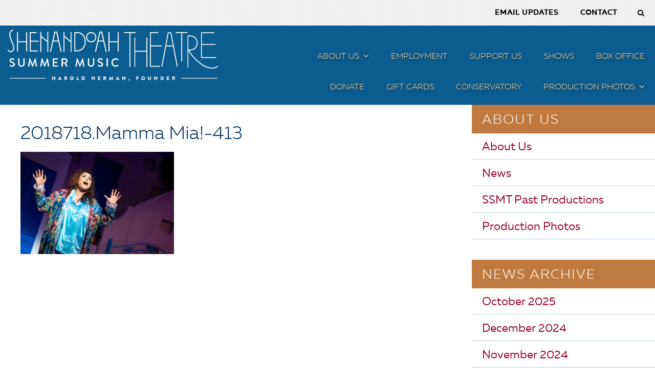

--- FILE ---
content_type: text/html; charset=UTF-8
request_url: https://www.ssmtva.org/photos-of-past-productions/mamma-mia-2018/2018718-mamma-mia-413/
body_size: 14409
content:
<!DOCTYPE html>
<html lang="en-US">
<head >
<meta charset="UTF-8" />
<meta name="viewport" content="width=device-width, initial-scale=1" />
<meta name='robots' content='index, follow, max-image-preview:large, max-snippet:-1, max-video-preview:-1' />
	<style>img:is([sizes="auto" i], [sizes^="auto," i]) { contain-intrinsic-size: 3000px 1500px }</style>
	
			<style type="text/css">
				.slide-excerpt { width: 50%; }
				.slide-excerpt { bottom: 0; }
				.slide-excerpt { left: 0; }
				.flexslider { max-width: 2200px; max-height: 500px; }
				.slide-image { max-height: 500px; }
			</style>
	<!-- This site is optimized with the Yoast SEO plugin v26.3 - https://yoast.com/wordpress/plugins/seo/ -->
	<title>2018718.Mamma Mia!-413 - Shenandoah Summer Music Theatre</title>
	<link rel="canonical" href="https://www.ssmtva.org/photos-of-past-productions/mamma-mia-2018/2018718-mamma-mia-413/" />
	<meta property="og:locale" content="en_US" />
	<meta property="og:type" content="article" />
	<meta property="og:title" content="2018718.Mamma Mia!-413 - Shenandoah Summer Music Theatre" />
	<meta property="og:url" content="https://www.ssmtva.org/photos-of-past-productions/mamma-mia-2018/2018718-mamma-mia-413/" />
	<meta property="og:site_name" content="Shenandoah Summer Music Theatre" />
	<meta property="article:modified_time" content="2018-08-01T15:14:47+00:00" />
	<meta property="og:image" content="https://www.ssmtva.org/photos-of-past-productions/mamma-mia-2018/2018718-mamma-mia-413" />
	<meta property="og:image:width" content="1200" />
	<meta property="og:image:height" content="800" />
	<meta property="og:image:type" content="image/jpeg" />
	<meta name="twitter:card" content="summary_large_image" />
	<script type="application/ld+json" class="yoast-schema-graph">{"@context":"https://schema.org","@graph":[{"@type":"WebPage","@id":"https://www.ssmtva.org/photos-of-past-productions/mamma-mia-2018/2018718-mamma-mia-413/","url":"https://www.ssmtva.org/photos-of-past-productions/mamma-mia-2018/2018718-mamma-mia-413/","name":"2018718.Mamma Mia!-413 - Shenandoah Summer Music Theatre","isPartOf":{"@id":"https://www.ssmtva.org/#website"},"primaryImageOfPage":{"@id":"https://www.ssmtva.org/photos-of-past-productions/mamma-mia-2018/2018718-mamma-mia-413/#primaryimage"},"image":{"@id":"https://www.ssmtva.org/photos-of-past-productions/mamma-mia-2018/2018718-mamma-mia-413/#primaryimage"},"thumbnailUrl":"https://www.ssmtva.org/wp-content/uploads/2018/08/2018718.Mamma-Mia-413-e1742575520800.jpg","datePublished":"2018-08-01T15:10:46+00:00","dateModified":"2018-08-01T15:14:47+00:00","breadcrumb":{"@id":"https://www.ssmtva.org/photos-of-past-productions/mamma-mia-2018/2018718-mamma-mia-413/#breadcrumb"},"inLanguage":"en-US","potentialAction":[{"@type":"ReadAction","target":["https://www.ssmtva.org/photos-of-past-productions/mamma-mia-2018/2018718-mamma-mia-413/"]}]},{"@type":"ImageObject","inLanguage":"en-US","@id":"https://www.ssmtva.org/photos-of-past-productions/mamma-mia-2018/2018718-mamma-mia-413/#primaryimage","url":"https://www.ssmtva.org/wp-content/uploads/2018/08/2018718.Mamma-Mia-413-e1742575520800.jpg","contentUrl":"https://www.ssmtva.org/wp-content/uploads/2018/08/2018718.Mamma-Mia-413-e1742575520800.jpg","width":1200,"height":800},{"@type":"BreadcrumbList","@id":"https://www.ssmtva.org/photos-of-past-productions/mamma-mia-2018/2018718-mamma-mia-413/#breadcrumb","itemListElement":[{"@type":"ListItem","position":1,"name":"Home","item":"https://www.ssmtva.org/"},{"@type":"ListItem","position":2,"name":"Production Photos","item":"http://www.ssmtva.org/photos-of-past-productions/"},{"@type":"ListItem","position":3,"name":"2018 – Mamma Mia!","item":"https://www.ssmtva.org/photos-of-past-productions/mamma-mia-2018/"},{"@type":"ListItem","position":4,"name":"2018718.Mamma Mia!-413"}]},{"@type":"WebSite","@id":"https://www.ssmtva.org/#website","url":"https://www.ssmtva.org/","name":"Shenandoah Summer Music Theatre","description":"Professional summer stock in residence at Shenandoah University (since 1984)","potentialAction":[{"@type":"SearchAction","target":{"@type":"EntryPoint","urlTemplate":"https://www.ssmtva.org/?s={search_term_string}"},"query-input":{"@type":"PropertyValueSpecification","valueRequired":true,"valueName":"search_term_string"}}],"inLanguage":"en-US"}]}</script>
	<!-- / Yoast SEO plugin. -->


<link rel='dns-prefetch' href='//www.ssmtva.org' />
<link rel='dns-prefetch' href='//maxcdn.bootstrapcdn.com' />
<link rel="alternate" type="application/rss+xml" title="Shenandoah Summer Music Theatre &raquo; Feed" href="https://www.ssmtva.org/feed/" />
<link rel="alternate" type="application/rss+xml" title="Shenandoah Summer Music Theatre &raquo; Comments Feed" href="https://www.ssmtva.org/comments/feed/" />
		<!-- This site uses the Google Analytics by MonsterInsights plugin v9.9.0 - Using Analytics tracking - https://www.monsterinsights.com/ -->
		<!-- Note: MonsterInsights is not currently configured on this site. The site owner needs to authenticate with Google Analytics in the MonsterInsights settings panel. -->
					<!-- No tracking code set -->
				<!-- / Google Analytics by MonsterInsights -->
		<script type="text/javascript">
/* <![CDATA[ */
window._wpemojiSettings = {"baseUrl":"https:\/\/s.w.org\/images\/core\/emoji\/15.1.0\/72x72\/","ext":".png","svgUrl":"https:\/\/s.w.org\/images\/core\/emoji\/15.1.0\/svg\/","svgExt":".svg","source":{"concatemoji":"https:\/\/www.ssmtva.org\/wp-includes\/js\/wp-emoji-release.min.js?ver=6.8.1"}};
/*! This file is auto-generated */
!function(i,n){var o,s,e;function c(e){try{var t={supportTests:e,timestamp:(new Date).valueOf()};sessionStorage.setItem(o,JSON.stringify(t))}catch(e){}}function p(e,t,n){e.clearRect(0,0,e.canvas.width,e.canvas.height),e.fillText(t,0,0);var t=new Uint32Array(e.getImageData(0,0,e.canvas.width,e.canvas.height).data),r=(e.clearRect(0,0,e.canvas.width,e.canvas.height),e.fillText(n,0,0),new Uint32Array(e.getImageData(0,0,e.canvas.width,e.canvas.height).data));return t.every(function(e,t){return e===r[t]})}function u(e,t,n){switch(t){case"flag":return n(e,"\ud83c\udff3\ufe0f\u200d\u26a7\ufe0f","\ud83c\udff3\ufe0f\u200b\u26a7\ufe0f")?!1:!n(e,"\ud83c\uddfa\ud83c\uddf3","\ud83c\uddfa\u200b\ud83c\uddf3")&&!n(e,"\ud83c\udff4\udb40\udc67\udb40\udc62\udb40\udc65\udb40\udc6e\udb40\udc67\udb40\udc7f","\ud83c\udff4\u200b\udb40\udc67\u200b\udb40\udc62\u200b\udb40\udc65\u200b\udb40\udc6e\u200b\udb40\udc67\u200b\udb40\udc7f");case"emoji":return!n(e,"\ud83d\udc26\u200d\ud83d\udd25","\ud83d\udc26\u200b\ud83d\udd25")}return!1}function f(e,t,n){var r="undefined"!=typeof WorkerGlobalScope&&self instanceof WorkerGlobalScope?new OffscreenCanvas(300,150):i.createElement("canvas"),a=r.getContext("2d",{willReadFrequently:!0}),o=(a.textBaseline="top",a.font="600 32px Arial",{});return e.forEach(function(e){o[e]=t(a,e,n)}),o}function t(e){var t=i.createElement("script");t.src=e,t.defer=!0,i.head.appendChild(t)}"undefined"!=typeof Promise&&(o="wpEmojiSettingsSupports",s=["flag","emoji"],n.supports={everything:!0,everythingExceptFlag:!0},e=new Promise(function(e){i.addEventListener("DOMContentLoaded",e,{once:!0})}),new Promise(function(t){var n=function(){try{var e=JSON.parse(sessionStorage.getItem(o));if("object"==typeof e&&"number"==typeof e.timestamp&&(new Date).valueOf()<e.timestamp+604800&&"object"==typeof e.supportTests)return e.supportTests}catch(e){}return null}();if(!n){if("undefined"!=typeof Worker&&"undefined"!=typeof OffscreenCanvas&&"undefined"!=typeof URL&&URL.createObjectURL&&"undefined"!=typeof Blob)try{var e="postMessage("+f.toString()+"("+[JSON.stringify(s),u.toString(),p.toString()].join(",")+"));",r=new Blob([e],{type:"text/javascript"}),a=new Worker(URL.createObjectURL(r),{name:"wpTestEmojiSupports"});return void(a.onmessage=function(e){c(n=e.data),a.terminate(),t(n)})}catch(e){}c(n=f(s,u,p))}t(n)}).then(function(e){for(var t in e)n.supports[t]=e[t],n.supports.everything=n.supports.everything&&n.supports[t],"flag"!==t&&(n.supports.everythingExceptFlag=n.supports.everythingExceptFlag&&n.supports[t]);n.supports.everythingExceptFlag=n.supports.everythingExceptFlag&&!n.supports.flag,n.DOMReady=!1,n.readyCallback=function(){n.DOMReady=!0}}).then(function(){return e}).then(function(){var e;n.supports.everything||(n.readyCallback(),(e=n.source||{}).concatemoji?t(e.concatemoji):e.wpemoji&&e.twemoji&&(t(e.twemoji),t(e.wpemoji)))}))}((window,document),window._wpemojiSettings);
/* ]]> */
</script>
<link rel='stylesheet' id='ssmt-css' href='https://www.ssmtva.org/wp-content/themes/su-ssmt/style.css?ver=1.0.6' type='text/css' media='all' />
<style id='wp-emoji-styles-inline-css' type='text/css'>

	img.wp-smiley, img.emoji {
		display: inline !important;
		border: none !important;
		box-shadow: none !important;
		height: 1em !important;
		width: 1em !important;
		margin: 0 0.07em !important;
		vertical-align: -0.1em !important;
		background: none !important;
		padding: 0 !important;
	}
</style>
<link rel='stylesheet' id='wp-block-library-css' href='https://www.ssmtva.org/wp-includes/css/dist/block-library/style.min.css?ver=6.8.1' type='text/css' media='all' />
<style id='classic-theme-styles-inline-css' type='text/css'>
/*! This file is auto-generated */
.wp-block-button__link{color:#fff;background-color:#32373c;border-radius:9999px;box-shadow:none;text-decoration:none;padding:calc(.667em + 2px) calc(1.333em + 2px);font-size:1.125em}.wp-block-file__button{background:#32373c;color:#fff;text-decoration:none}
</style>
<style id='global-styles-inline-css' type='text/css'>
:root{--wp--preset--aspect-ratio--square: 1;--wp--preset--aspect-ratio--4-3: 4/3;--wp--preset--aspect-ratio--3-4: 3/4;--wp--preset--aspect-ratio--3-2: 3/2;--wp--preset--aspect-ratio--2-3: 2/3;--wp--preset--aspect-ratio--16-9: 16/9;--wp--preset--aspect-ratio--9-16: 9/16;--wp--preset--color--black: #000000;--wp--preset--color--cyan-bluish-gray: #abb8c3;--wp--preset--color--white: #ffffff;--wp--preset--color--pale-pink: #f78da7;--wp--preset--color--vivid-red: #cf2e2e;--wp--preset--color--luminous-vivid-orange: #ff6900;--wp--preset--color--luminous-vivid-amber: #fcb900;--wp--preset--color--light-green-cyan: #7bdcb5;--wp--preset--color--vivid-green-cyan: #00d084;--wp--preset--color--pale-cyan-blue: #8ed1fc;--wp--preset--color--vivid-cyan-blue: #0693e3;--wp--preset--color--vivid-purple: #9b51e0;--wp--preset--gradient--vivid-cyan-blue-to-vivid-purple: linear-gradient(135deg,rgba(6,147,227,1) 0%,rgb(155,81,224) 100%);--wp--preset--gradient--light-green-cyan-to-vivid-green-cyan: linear-gradient(135deg,rgb(122,220,180) 0%,rgb(0,208,130) 100%);--wp--preset--gradient--luminous-vivid-amber-to-luminous-vivid-orange: linear-gradient(135deg,rgba(252,185,0,1) 0%,rgba(255,105,0,1) 100%);--wp--preset--gradient--luminous-vivid-orange-to-vivid-red: linear-gradient(135deg,rgba(255,105,0,1) 0%,rgb(207,46,46) 100%);--wp--preset--gradient--very-light-gray-to-cyan-bluish-gray: linear-gradient(135deg,rgb(238,238,238) 0%,rgb(169,184,195) 100%);--wp--preset--gradient--cool-to-warm-spectrum: linear-gradient(135deg,rgb(74,234,220) 0%,rgb(151,120,209) 20%,rgb(207,42,186) 40%,rgb(238,44,130) 60%,rgb(251,105,98) 80%,rgb(254,248,76) 100%);--wp--preset--gradient--blush-light-purple: linear-gradient(135deg,rgb(255,206,236) 0%,rgb(152,150,240) 100%);--wp--preset--gradient--blush-bordeaux: linear-gradient(135deg,rgb(254,205,165) 0%,rgb(254,45,45) 50%,rgb(107,0,62) 100%);--wp--preset--gradient--luminous-dusk: linear-gradient(135deg,rgb(255,203,112) 0%,rgb(199,81,192) 50%,rgb(65,88,208) 100%);--wp--preset--gradient--pale-ocean: linear-gradient(135deg,rgb(255,245,203) 0%,rgb(182,227,212) 50%,rgb(51,167,181) 100%);--wp--preset--gradient--electric-grass: linear-gradient(135deg,rgb(202,248,128) 0%,rgb(113,206,126) 100%);--wp--preset--gradient--midnight: linear-gradient(135deg,rgb(2,3,129) 0%,rgb(40,116,252) 100%);--wp--preset--font-size--small: 13px;--wp--preset--font-size--medium: 20px;--wp--preset--font-size--large: 36px;--wp--preset--font-size--x-large: 42px;--wp--preset--spacing--20: 0.44rem;--wp--preset--spacing--30: 0.67rem;--wp--preset--spacing--40: 1rem;--wp--preset--spacing--50: 1.5rem;--wp--preset--spacing--60: 2.25rem;--wp--preset--spacing--70: 3.38rem;--wp--preset--spacing--80: 5.06rem;--wp--preset--shadow--natural: 6px 6px 9px rgba(0, 0, 0, 0.2);--wp--preset--shadow--deep: 12px 12px 50px rgba(0, 0, 0, 0.4);--wp--preset--shadow--sharp: 6px 6px 0px rgba(0, 0, 0, 0.2);--wp--preset--shadow--outlined: 6px 6px 0px -3px rgba(255, 255, 255, 1), 6px 6px rgba(0, 0, 0, 1);--wp--preset--shadow--crisp: 6px 6px 0px rgba(0, 0, 0, 1);}:where(.is-layout-flex){gap: 0.5em;}:where(.is-layout-grid){gap: 0.5em;}body .is-layout-flex{display: flex;}.is-layout-flex{flex-wrap: wrap;align-items: center;}.is-layout-flex > :is(*, div){margin: 0;}body .is-layout-grid{display: grid;}.is-layout-grid > :is(*, div){margin: 0;}:where(.wp-block-columns.is-layout-flex){gap: 2em;}:where(.wp-block-columns.is-layout-grid){gap: 2em;}:where(.wp-block-post-template.is-layout-flex){gap: 1.25em;}:where(.wp-block-post-template.is-layout-grid){gap: 1.25em;}.has-black-color{color: var(--wp--preset--color--black) !important;}.has-cyan-bluish-gray-color{color: var(--wp--preset--color--cyan-bluish-gray) !important;}.has-white-color{color: var(--wp--preset--color--white) !important;}.has-pale-pink-color{color: var(--wp--preset--color--pale-pink) !important;}.has-vivid-red-color{color: var(--wp--preset--color--vivid-red) !important;}.has-luminous-vivid-orange-color{color: var(--wp--preset--color--luminous-vivid-orange) !important;}.has-luminous-vivid-amber-color{color: var(--wp--preset--color--luminous-vivid-amber) !important;}.has-light-green-cyan-color{color: var(--wp--preset--color--light-green-cyan) !important;}.has-vivid-green-cyan-color{color: var(--wp--preset--color--vivid-green-cyan) !important;}.has-pale-cyan-blue-color{color: var(--wp--preset--color--pale-cyan-blue) !important;}.has-vivid-cyan-blue-color{color: var(--wp--preset--color--vivid-cyan-blue) !important;}.has-vivid-purple-color{color: var(--wp--preset--color--vivid-purple) !important;}.has-black-background-color{background-color: var(--wp--preset--color--black) !important;}.has-cyan-bluish-gray-background-color{background-color: var(--wp--preset--color--cyan-bluish-gray) !important;}.has-white-background-color{background-color: var(--wp--preset--color--white) !important;}.has-pale-pink-background-color{background-color: var(--wp--preset--color--pale-pink) !important;}.has-vivid-red-background-color{background-color: var(--wp--preset--color--vivid-red) !important;}.has-luminous-vivid-orange-background-color{background-color: var(--wp--preset--color--luminous-vivid-orange) !important;}.has-luminous-vivid-amber-background-color{background-color: var(--wp--preset--color--luminous-vivid-amber) !important;}.has-light-green-cyan-background-color{background-color: var(--wp--preset--color--light-green-cyan) !important;}.has-vivid-green-cyan-background-color{background-color: var(--wp--preset--color--vivid-green-cyan) !important;}.has-pale-cyan-blue-background-color{background-color: var(--wp--preset--color--pale-cyan-blue) !important;}.has-vivid-cyan-blue-background-color{background-color: var(--wp--preset--color--vivid-cyan-blue) !important;}.has-vivid-purple-background-color{background-color: var(--wp--preset--color--vivid-purple) !important;}.has-black-border-color{border-color: var(--wp--preset--color--black) !important;}.has-cyan-bluish-gray-border-color{border-color: var(--wp--preset--color--cyan-bluish-gray) !important;}.has-white-border-color{border-color: var(--wp--preset--color--white) !important;}.has-pale-pink-border-color{border-color: var(--wp--preset--color--pale-pink) !important;}.has-vivid-red-border-color{border-color: var(--wp--preset--color--vivid-red) !important;}.has-luminous-vivid-orange-border-color{border-color: var(--wp--preset--color--luminous-vivid-orange) !important;}.has-luminous-vivid-amber-border-color{border-color: var(--wp--preset--color--luminous-vivid-amber) !important;}.has-light-green-cyan-border-color{border-color: var(--wp--preset--color--light-green-cyan) !important;}.has-vivid-green-cyan-border-color{border-color: var(--wp--preset--color--vivid-green-cyan) !important;}.has-pale-cyan-blue-border-color{border-color: var(--wp--preset--color--pale-cyan-blue) !important;}.has-vivid-cyan-blue-border-color{border-color: var(--wp--preset--color--vivid-cyan-blue) !important;}.has-vivid-purple-border-color{border-color: var(--wp--preset--color--vivid-purple) !important;}.has-vivid-cyan-blue-to-vivid-purple-gradient-background{background: var(--wp--preset--gradient--vivid-cyan-blue-to-vivid-purple) !important;}.has-light-green-cyan-to-vivid-green-cyan-gradient-background{background: var(--wp--preset--gradient--light-green-cyan-to-vivid-green-cyan) !important;}.has-luminous-vivid-amber-to-luminous-vivid-orange-gradient-background{background: var(--wp--preset--gradient--luminous-vivid-amber-to-luminous-vivid-orange) !important;}.has-luminous-vivid-orange-to-vivid-red-gradient-background{background: var(--wp--preset--gradient--luminous-vivid-orange-to-vivid-red) !important;}.has-very-light-gray-to-cyan-bluish-gray-gradient-background{background: var(--wp--preset--gradient--very-light-gray-to-cyan-bluish-gray) !important;}.has-cool-to-warm-spectrum-gradient-background{background: var(--wp--preset--gradient--cool-to-warm-spectrum) !important;}.has-blush-light-purple-gradient-background{background: var(--wp--preset--gradient--blush-light-purple) !important;}.has-blush-bordeaux-gradient-background{background: var(--wp--preset--gradient--blush-bordeaux) !important;}.has-luminous-dusk-gradient-background{background: var(--wp--preset--gradient--luminous-dusk) !important;}.has-pale-ocean-gradient-background{background: var(--wp--preset--gradient--pale-ocean) !important;}.has-electric-grass-gradient-background{background: var(--wp--preset--gradient--electric-grass) !important;}.has-midnight-gradient-background{background: var(--wp--preset--gradient--midnight) !important;}.has-small-font-size{font-size: var(--wp--preset--font-size--small) !important;}.has-medium-font-size{font-size: var(--wp--preset--font-size--medium) !important;}.has-large-font-size{font-size: var(--wp--preset--font-size--large) !important;}.has-x-large-font-size{font-size: var(--wp--preset--font-size--x-large) !important;}
:where(.wp-block-post-template.is-layout-flex){gap: 1.25em;}:where(.wp-block-post-template.is-layout-grid){gap: 1.25em;}
:where(.wp-block-columns.is-layout-flex){gap: 2em;}:where(.wp-block-columns.is-layout-grid){gap: 2em;}
:root :where(.wp-block-pullquote){font-size: 1.5em;line-height: 1.6;}
</style>
<link rel='stylesheet' id='wp-job-manager-job-listings-css' href='https://www.ssmtva.org/wp-content/plugins/wp-job-manager/assets/dist/css/job-listings.css?ver=598383a28ac5f9f156e4' type='text/css' media='all' />
<link rel='stylesheet' id='font-awesome-css' href='//maxcdn.bootstrapcdn.com/font-awesome/4.5.0/css/font-awesome.min.css?ver=1.0.6' type='text/css' media='all' />
<link rel='stylesheet' id='dashicons-css' href='https://www.ssmtva.org/wp-includes/css/dashicons.min.css?ver=6.8.1' type='text/css' media='all' />
<link rel='stylesheet' id='simple-social-icons-font-css' href='https://www.ssmtva.org/wp-content/plugins/simple-social-icons/css/style.css?ver=3.0.2' type='text/css' media='all' />
<link rel='stylesheet' id='slb_core-css' href='https://www.ssmtva.org/wp-content/plugins/simple-lightbox/client/css/app.css?ver=2.9.4' type='text/css' media='all' />
<link rel='stylesheet' id='pcs-styles-css' href='https://www.ssmtva.org/wp-content/plugins/post-content-shortcodes/styles/default-styles.css?ver=1.0' type='text/css' media='screen' />
<link rel='stylesheet' id='slider_styles-css' href='https://www.ssmtva.org/wp-content/plugins/genesis-responsive-slider/assets/style.css?ver=1.0.1' type='text/css' media='all' />
<!--n2css--><!--n2js--><script type="text/javascript" src="https://www.ssmtva.org/wp-includes/js/jquery/jquery.min.js?ver=3.7.1" id="jquery-core-js"></script>
<script type="text/javascript" src="https://www.ssmtva.org/wp-includes/js/jquery/jquery-migrate.min.js?ver=3.4.1" id="jquery-migrate-js"></script>
<script type="text/javascript" src="https://www.ssmtva.org/wp-content/plugins/revslider/public/assets/js/rbtools.min.js?ver=6.6.13" async id="tp-tools-js"></script>
<script type="text/javascript" src="https://www.ssmtva.org/wp-content/plugins/revslider/public/assets/js/rs6.min.js?ver=6.6.13" async id="revmin-js"></script>
<script type="text/javascript" src="https://www.ssmtva.org/wp-content/themes/su-ssmt/assets/js/scripts.min.js?ver=1.0.6" id="scripts-js"></script>
<link rel="https://api.w.org/" href="https://www.ssmtva.org/wp-json/" /><link rel="alternate" title="JSON" type="application/json" href="https://www.ssmtva.org/wp-json/wp/v2/media/3107" /><link rel="alternate" title="oEmbed (JSON)" type="application/json+oembed" href="https://www.ssmtva.org/wp-json/oembed/1.0/embed?url=https%3A%2F%2Fwww.ssmtva.org%2Fphotos-of-past-productions%2Fmamma-mia-2018%2F2018718-mamma-mia-413%2F" />
<link rel="alternate" title="oEmbed (XML)" type="text/xml+oembed" href="https://www.ssmtva.org/wp-json/oembed/1.0/embed?url=https%3A%2F%2Fwww.ssmtva.org%2Fphotos-of-past-productions%2Fmamma-mia-2018%2F2018718-mamma-mia-413%2F&#038;format=xml" />
<style>.cpm-map img{ max-width: none !important;box-shadow:none !important;}</style>			<style type="text/css" media="screen">
				/**
				 * Plugin Name: Subtitles
				 * Plugin URI: http://wordpress.org/plugins/subtitles/
				 * Description: Easily add subtitles into your WordPress posts, pages, custom post types, and themes.
				 * Author: We Cobble
				 * Author URI: https://wecobble.com/
				 * Version: 2.2.0
				 * License: GNU General Public License v2 or later
				 * License URI: http://www.gnu.org/licenses/gpl-2.0.html
				 */

				/**
				 * Be explicit about this styling only applying to spans,
				 * since that's the default markup that's returned by
				 * Subtitles. If a developer overrides the default subtitles
				 * markup with another element or class, we don't want to stomp
				 * on that.
				 *
				 * @since 1.0.0
				 */
				span.entry-subtitle {
					display: block; /* Put subtitles on their own line by default. */
					font-size: 0.53333333333333em; /* Sensible scaling. It's assumed that post titles will be wrapped in heading tags. */
				}
				/**
				 * If subtitles are shown in comment areas, we'll hide them by default.
				 *
				 * @since 1.0.5
				 */
				#comments .comments-title span.entry-subtitle {
					display: none;
				}
			</style><link rel="icon" href="https://www.ssmtva.org/wp-content/themes/genesis/images/favicon.ico" />
<!-- Global site tag (gtag.js) - Google Analytics -->
<script async src="https://www.googletagmanager.com/gtag/js?id=UA-155871716-1"></script>
<script>
  window.dataLayer = window.dataLayer || [];
  function gtag(){dataLayer.push(arguments);}
  gtag('js', new Date());

  gtag('config', 'UA-155871716-1');
</script>    <link rel="apple-touch-icon" href="https://www.ssmtva.org/wp-content/themes/su-ssmt/assets/images/apple-touch-icon.png" />
    <link rel="apple-touch-icon" sizes="50x50" href="https://www.ssmtva.org/wp-content/themes/su-ssmt/assets/images/apple-touch-icon-50x50.png" />
    <link rel="apple-touch-icon" sizes="57x57" href="https://www.ssmtva.org/wp-content/themes/su-ssmt/assets/images/apple-touch-icon-57x57.png" />
    <link rel="apple-touch-icon" sizes="72x72" href="https://www.ssmtva.org/wp-content/themes/su-ssmt/assets/images/apple-touch-icon-72x72.png" />
    <link rel="apple-touch-icon" sizes="76x76" href="https://www.ssmtva.org/wp-content/themes/su-ssmt/assets/images/apple-touch-icon-76x76.png" />
    <link rel="apple-touch-icon" sizes="100x100" href="https://www.ssmtva.org/wp-content/themes/su-ssmt/assets/images/apple-touch-icon-100x100.png" />
    <link rel="apple-touch-icon" sizes="114x114" href="https://www.ssmtva.org/wp-content/themes/su-ssmt/assets/images/apple-touch-icon-114x114.png" />
    <link rel="apple-touch-icon" sizes="144x144" href="https://www.ssmtva.org/wp-content/themes/su-ssmt/assets/images/apple-touch-icon-144x144.png" />
    <link rel="apple-touch-icon" sizes="152x152" href="https://www.ssmtva.org/wp-content/themes/su-ssmt/assets/images/apple-touch-icon-152x152.png" />
    <link rel="apple-touch-icon" sizes="180x180" href="https://www.ssmtva.org/wp-content/themes/su-ssmt/assets/images/apple-touch-icon-180x180.png" />
    	<script>
	  (function(i,s,o,g,r,a,m){i['GoogleAnalyticsObject']=r;i[r]=i[r]||function(){
	  (i[r].q=i[r].q||[]).push(arguments)},i[r].l=1*new Date();a=s.createElement(o),
	  m=s.getElementsByTagName(o)[0];a.async=1;a.src=g;m.parentNode.insertBefore(a,m)
	  })(window,document,'script','//www.google-analytics.com/analytics.js','ga');

	  ga('create', 'UA-60208823-1', 'auto');
	  ga('send', 'pageview');

	</script>
<meta name="generator" content="Powered by Slider Revolution 6.6.13 - responsive, Mobile-Friendly Slider Plugin for WordPress with comfortable drag and drop interface." />
<script>function setREVStartSize(e){
			//window.requestAnimationFrame(function() {
				window.RSIW = window.RSIW===undefined ? window.innerWidth : window.RSIW;
				window.RSIH = window.RSIH===undefined ? window.innerHeight : window.RSIH;
				try {
					var pw = document.getElementById(e.c).parentNode.offsetWidth,
						newh;
					pw = pw===0 || isNaN(pw) || (e.l=="fullwidth" || e.layout=="fullwidth") ? window.RSIW : pw;
					e.tabw = e.tabw===undefined ? 0 : parseInt(e.tabw);
					e.thumbw = e.thumbw===undefined ? 0 : parseInt(e.thumbw);
					e.tabh = e.tabh===undefined ? 0 : parseInt(e.tabh);
					e.thumbh = e.thumbh===undefined ? 0 : parseInt(e.thumbh);
					e.tabhide = e.tabhide===undefined ? 0 : parseInt(e.tabhide);
					e.thumbhide = e.thumbhide===undefined ? 0 : parseInt(e.thumbhide);
					e.mh = e.mh===undefined || e.mh=="" || e.mh==="auto" ? 0 : parseInt(e.mh,0);
					if(e.layout==="fullscreen" || e.l==="fullscreen")
						newh = Math.max(e.mh,window.RSIH);
					else{
						e.gw = Array.isArray(e.gw) ? e.gw : [e.gw];
						for (var i in e.rl) if (e.gw[i]===undefined || e.gw[i]===0) e.gw[i] = e.gw[i-1];
						e.gh = e.el===undefined || e.el==="" || (Array.isArray(e.el) && e.el.length==0)? e.gh : e.el;
						e.gh = Array.isArray(e.gh) ? e.gh : [e.gh];
						for (var i in e.rl) if (e.gh[i]===undefined || e.gh[i]===0) e.gh[i] = e.gh[i-1];
											
						var nl = new Array(e.rl.length),
							ix = 0,
							sl;
						e.tabw = e.tabhide>=pw ? 0 : e.tabw;
						e.thumbw = e.thumbhide>=pw ? 0 : e.thumbw;
						e.tabh = e.tabhide>=pw ? 0 : e.tabh;
						e.thumbh = e.thumbhide>=pw ? 0 : e.thumbh;
						for (var i in e.rl) nl[i] = e.rl[i]<window.RSIW ? 0 : e.rl[i];
						sl = nl[0];
						for (var i in nl) if (sl>nl[i] && nl[i]>0) { sl = nl[i]; ix=i;}
						var m = pw>(e.gw[ix]+e.tabw+e.thumbw) ? 1 : (pw-(e.tabw+e.thumbw)) / (e.gw[ix]);
						newh =  (e.gh[ix] * m) + (e.tabh + e.thumbh);
					}
					var el = document.getElementById(e.c);
					if (el!==null && el) el.style.height = newh+"px";
					el = document.getElementById(e.c+"_wrapper");
					if (el!==null && el) {
						el.style.height = newh+"px";
						el.style.display = "block";
					}
				} catch(e){
					console.log("Failure at Presize of Slider:" + e)
				}
			//});
		  };</script>
		<style type="text/css" id="wp-custom-css">
			.home .news {
  padding: 60px 0 0 0; }
.home .news h4.widget-title {
	color:black;
} 
.home .news .entry {
    float: left;
    margin-bottom: 30px;
    width: 31.623931623931625%;
    margin-left: 2.564102564102564%; }
    .home .news .entry:nth-child(2) {
      margin-left: 0px; }
  .home .news .entry-title {
    color:black;
		font-size: 20px; }
  .home .news .entry a.alignnone {
    margin: 0 0 20px 0;
    display: block; }
  .home .news h2.entry-title {
    padding: 0px; }
  .home .news .entry-comments-link {
    float: none; }
  .home .news p.byline.post-info,
  .home .news p.entry-meta time {
    border-bottom: solid 1px #e1e1e1;
    display: block;
    font-weight: 800;
    font-size: 12px;
    color: #898989;
    letter-spacing: 1px;
    margin-bottom: 5px;
    padding-bottom: 10px;
    text-transform: uppercase;
    width: 100%; }
  .home .news a.more-link:link,
  .home .news a.more-link:visited {
    border: solid 1px #eb1e52;
    color: #eb1e52;
    border-radius: 3px;
    clear: both;
    display: block;
    font-size: 14px;
    line-height: 1;
    margin: 30px 0 0;
    padding: 5px 8px;
    text-transform: uppercase;
    width: 110px; }
  .home .news a.more-link:hover,
  .home .news a.more-link:active {
    background: #eb1e52;
    color: #fff; }		</style>
		</head>
<body class="attachment wp-singular attachment-template-default attachmentid-3107 attachment-jpeg wp-theme-genesis wp-child-theme-su-ssmt content-sidebar genesis-breadcrumbs-hidden genesis-footer-widgets-visible su-ssmt blog-id-1 ssmt-2-0"><div class="site-container"><nav class="nav-primary" aria-label="Main"><div class="wrap"><ul id="menu-header-nav" class="menu genesis-nav-menu menu-primary"><li id="menu-item-1885" class="menu-item menu-item-type-post_type menu-item-object-page menu-item-1885"><a href="https://www.ssmtva.org/email-updates/"><span >Email Updates</span></a></li>
<li id="menu-item-1766" class="menu-item menu-item-type-post_type menu-item-object-page menu-item-1766"><a href="https://www.ssmtva.org/contact/"><span >Contact</span></a></li>
<li class="search"><a id="main-nav-search-link" class="icon-search" href="javascript:;"></a><div class="search-div"><form class="search-form" method="get" action="https://www.ssmtva.org/" role="search"><input class="search-form-input" type="search" name="s" id="searchform-1" placeholder="Search this website"><input class="search-form-submit" type="submit" value="Go"><meta content="https://www.ssmtva.org/?s={s}"></form></div></li></ul></div></nav><header class="site-header"><div class="wrap"><div class="title-area"><p itemprop="headline" class="site-title"><a title="Shenandoah University Homepage" href="http://www.ssmtva.org/">SSMT</a></p><p class="site-description">Professional summer stock in residence at Shenandoah University (since 1984)</p></div><div class="widget-area header-widget-area"><section id="nav_menu-2" class="widget-odd widget-last widget-first widget-1 widget widget_nav_menu"><div class="widget-wrap"><nav class="nav-header"><ul id="menu-primary-navigation" class="menu genesis-nav-menu"><li id="menu-item-1807" class="menu-item menu-item-type-post_type menu-item-object-page menu-item-has-children menu-item-1807"><a href="https://www.ssmtva.org/about-us/"><span >About Us</span></a>
<ul class="sub-menu">
	<li id="menu-item-3513" class="menu-item menu-item-type-post_type menu-item-object-page menu-item-3513"><a href="https://www.ssmtva.org/who-is-ssmt/"><span >Who is SSMT?</span></a></li>
	<li id="menu-item-4824" class="menu-item menu-item-type-post_type menu-item-object-page menu-item-4824"><a href="https://www.ssmtva.org/about-us/ssmt-past-productions/"><span >SSMT Past Productions</span></a></li>
	<li id="menu-item-1786" class="menu-item menu-item-type-taxonomy menu-item-object-category menu-item-1786"><a href="https://www.ssmtva.org/category/news/"><span >News</span></a></li>
	<li id="menu-item-1876" class="menu-item menu-item-type-post_type menu-item-object-page menu-item-1876"><a href="https://www.ssmtva.org/faq/"><span >F.A.Q.</span></a></li>
	<li id="menu-item-2970" class="menu-item menu-item-type-post_type menu-item-object-page menu-item-2970"><a href="https://www.ssmtva.org/about-us/accessibility/"><span >Accessibility/Child Policy</span></a></li>
</ul>
</li>
<li id="menu-item-3750" class="menu-item menu-item-type-post_type menu-item-object-page menu-item-3750"><a href="https://www.ssmtva.org/employment/"><span >Employment</span></a></li>
<li id="menu-item-3176" class="menu-item menu-item-type-post_type menu-item-object-page menu-item-3176"><a href="https://www.ssmtva.org/support-us/"><span >Support Us</span></a></li>
<li id="menu-item-1864" class="menu-item menu-item-type-taxonomy menu-item-object-category menu-item-1864"><a href="https://www.ssmtva.org/category/this-season/"><span >Shows</span></a></li>
<li id="menu-item-764" class="menu-item menu-item-type-post_type menu-item-object-page menu-item-764"><a href="https://www.ssmtva.org/box-office/"><span >Box Office</span></a></li>
<li id="menu-item-1875" class="menu-item menu-item-type-custom menu-item-object-custom menu-item-1875"><a target="_blank" href="https://tickets.su.edu/donate/q/ssmt"><span >Donate</span></a></li>
<li id="menu-item-4480" class="menu-item menu-item-type-post_type menu-item-object-page menu-item-4480"><a href="https://www.ssmtva.org/gift-cards/"><span >Gift Cards</span></a></li>
<li id="menu-item-1915" class="menu-item menu-item-type-custom menu-item-object-custom menu-item-1915"><a target="_blank" href="http://www.su.edu/performs/"><span >Conservatory</span></a></li>
<li id="menu-item-4739" class="menu-item menu-item-type-post_type menu-item-object-page menu-item-has-children menu-item-4739"><a href="https://www.ssmtva.org/photos-of-past-productions/"><span >Production Photos</span></a>
<ul class="sub-menu">
	<li id="menu-item-4820" class="menu-item menu-item-type-post_type menu-item-object-page menu-item-4820"><a href="https://www.ssmtva.org/photos-of-past-productions/singin-in-the-rain/"><span >2025 – Singin’ in the Rain</span></a></li>
	<li id="menu-item-4819" class="menu-item menu-item-type-post_type menu-item-object-page menu-item-4819"><a href="https://www.ssmtva.org/photos-of-past-productions/2025-little-women/"><span >2025 – Little Women</span></a></li>
	<li id="menu-item-4818" class="menu-item menu-item-type-post_type menu-item-object-page menu-item-4818"><a href="https://www.ssmtva.org/photos-of-past-productions/2025-million-dollar-quartet/"><span >2025 – Million Dollar Quartet</span></a></li>
	<li id="menu-item-4759" class="menu-item menu-item-type-post_type menu-item-object-page menu-item-4759"><a href="https://www.ssmtva.org/photos-of-past-productions/fiddler-on-the-roof-2024/"><span >2024 – Fiddler on the Roof</span></a></li>
	<li id="menu-item-4760" class="menu-item menu-item-type-post_type menu-item-object-page menu-item-4760"><a href="https://www.ssmtva.org/photos-of-past-productions/the-drowsy-chaperone-2024/"><span >2024 – The Drowsy Chaperone</span></a></li>
	<li id="menu-item-4761" class="menu-item menu-item-type-post_type menu-item-object-page menu-item-4761"><a href="https://www.ssmtva.org/photos-of-past-productions/the-wizard-of-oz/"><span >2024 – The Wizard of Oz</span></a></li>
	<li id="menu-item-4757" class="menu-item menu-item-type-post_type menu-item-object-page menu-item-4757"><a href="https://www.ssmtva.org/photos-of-past-productions/jersey-boys-2023/"><span >2023 – Jersey Boys</span></a></li>
	<li id="menu-item-4756" class="menu-item menu-item-type-post_type menu-item-object-page menu-item-4756"><a href="https://www.ssmtva.org/photos-of-past-productions/hello-dolly-2023/"><span >2023 – Hello, Dolly!</span></a></li>
	<li id="menu-item-4758" class="menu-item menu-item-type-post_type menu-item-object-page menu-item-4758"><a href="https://www.ssmtva.org/photos-of-past-productions/joseph-and-the-amazing-technicolor-dreamcoat-2023/"><span >2023 – Joseph and the Amazing Technicolor Dreamcoat</span></a></li>
	<li id="menu-item-4753" class="menu-item menu-item-type-post_type menu-item-object-page menu-item-4753"><a href="https://www.ssmtva.org/photos-of-past-productions/42nd-street-2022/"><span >2022 – 42nd Street</span></a></li>
	<li id="menu-item-4755" class="menu-item menu-item-type-post_type menu-item-object-page menu-item-4755"><a href="https://www.ssmtva.org/photos-of-past-productions/the-bridges-of-madison-county/"><span >2022 – The Bridges of Madison County</span></a></li>
	<li id="menu-item-4754" class="menu-item menu-item-type-post_type menu-item-object-page menu-item-4754"><a href="https://www.ssmtva.org/photos-of-past-productions/rodgers-and-hammersteins-cinderella-2022/"><span >2022 – Rodgers and Hammerstein’s Cinderella</span></a></li>
	<li id="menu-item-4752" class="menu-item menu-item-type-post_type menu-item-object-page menu-item-4752"><a href="https://www.ssmtva.org/photos-of-past-productions/grease-2021/"><span >2021 – Grease</span></a></li>
	<li id="menu-item-4749" class="menu-item menu-item-type-post_type menu-item-object-page menu-item-4749"><a href="https://www.ssmtva.org/photos-of-past-productions/ragtime-2019/"><span >2019 – Ragtime</span></a></li>
	<li id="menu-item-4751" class="menu-item menu-item-type-post_type menu-item-object-page menu-item-4751"><a href="https://www.ssmtva.org/photos-of-past-productions/young-frankenstein-2019/"><span >2019 – Young Frankenstein</span></a></li>
	<li id="menu-item-4750" class="menu-item menu-item-type-post_type menu-item-object-page menu-item-4750"><a href="https://www.ssmtva.org/photos-of-past-productions/the-sound-of-music-2019/"><span >2019 – The Sound of Music</span></a></li>
	<li id="menu-item-4762" class="menu-item menu-item-type-post_type menu-item-object-page menu-item-4762"><a href="https://www.ssmtva.org/about-us/newsies-2018/"><span >2018 – Newsies</span></a></li>
	<li id="menu-item-4748" class="menu-item menu-item-type-post_type menu-item-object-page menu-item-4748"><a href="https://www.ssmtva.org/photos-of-past-productions/west-side-story-2018/"><span >2018 – West Side Story</span></a></li>
	<li id="menu-item-4747" class="menu-item menu-item-type-post_type menu-item-object-page menu-item-4747"><a href="https://www.ssmtva.org/photos-of-past-productions/mamma-mia-2018/"><span >2018 – Mamma Mia!</span></a></li>
	<li id="menu-item-4746" class="menu-item menu-item-type-post_type menu-item-object-page menu-item-4746"><a href="https://www.ssmtva.org/photos-of-past-productions/oklahoma-2017/"><span >2017 – Oklahoma!</span></a></li>
	<li id="menu-item-4744" class="menu-item menu-item-type-post_type menu-item-object-page menu-item-4744"><a href="https://www.ssmtva.org/photos-of-past-productions/beauty-beast-2017/"><span >2017 – Beauty and the Beast</span></a></li>
	<li id="menu-item-4745" class="menu-item menu-item-type-post_type menu-item-object-page menu-item-4745"><a href="https://www.ssmtva.org/photos-of-past-productions/hairspray-2017/"><span >2017 – Hairspray</span></a></li>
	<li id="menu-item-4741" class="menu-item menu-item-type-post_type menu-item-object-page menu-item-4741"><a href="https://www.ssmtva.org/photos-of-past-productions/fair-lady-2016/"><span >2016 – My Fair Lady</span></a></li>
	<li id="menu-item-4742" class="menu-item menu-item-type-post_type menu-item-object-page menu-item-4742"><a href="https://www.ssmtva.org/photos-of-past-productions/sweeney-todd-2016/"><span >2016 – Sweeney Todd</span></a></li>
	<li id="menu-item-4743" class="menu-item menu-item-type-post_type menu-item-object-page menu-item-4743"><a href="https://www.ssmtva.org/photos-of-past-productions/pirates-penzance-2016/"><span >2016 – The Pirates of Penzance</span></a></li>
	<li id="menu-item-4740" class="menu-item menu-item-type-post_type menu-item-object-page menu-item-4740"><a href="https://www.ssmtva.org/photos-of-past-productions/little-shop-horrors-2016/"><span >2016 – Little Shop of Horrors</span></a></li>
</ul>
</li>
</ul></nav></div></section>
</div></div></header><div class="site-inner"><div class="content-sidebar-wrap"><main class="content"><article class="post-3107 attachment type-attachment status-inherit entry gs-1 gs-odd gs-even gs-featured-content-entry" aria-label="2018718.Mamma Mia!-413"><header class="entry-header"><h1 class="entry-title">2018718.Mamma Mia!-413</h1>
</header><div class="entry-content"><p class="attachment"><a href="https://www.ssmtva.org/wp-content/uploads/2018/08/2018718.Mamma-Mia-413-e1742575520800.jpg" data-slb-active="1" data-slb-asset="866239993" data-slb-internal="0" data-slb-group="slb"><img fetchpriority="high" decoding="async" width="300" height="200" src="https://www.ssmtva.org/wp-content/uploads/2018/08/2018718.Mamma-Mia-413-300x200.jpg" class="attachment-medium size-medium" alt="" srcset="https://www.ssmtva.org/wp-content/uploads/2018/08/2018718.Mamma-Mia-413-300x200.jpg 300w, https://www.ssmtva.org/wp-content/uploads/2018/08/2018718.Mamma-Mia-413-768x512.jpg 768w, https://www.ssmtva.org/wp-content/uploads/2018/08/2018718.Mamma-Mia-413-1024x683.jpg 1024w, https://www.ssmtva.org/wp-content/uploads/2018/08/2018718.Mamma-Mia-413-e1742575520800.jpg 1200w" sizes="(max-width: 300px) 100vw, 300px" /></a></p>
</div><footer class="entry-footer"></footer></article></main><aside class="sidebar sidebar-primary widget-area" role="complementary" aria-label="Primary Sidebar"><section id="nav_menu-6" class="widget-odd widget-first widget-1 widget widget_nav_menu"><div class="widget-wrap"><h4 class="widget-title widgettitle">About Us</h4>
<div class="menu-about-us-container"><ul id="menu-about-us" class="menu"><li id="menu-item-1806" class="menu-item menu-item-type-post_type menu-item-object-page menu-item-1806"><a href="https://www.ssmtva.org/about-us/">About Us</a></li>
<li id="menu-item-1782" class="menu-item menu-item-type-taxonomy menu-item-object-category menu-item-1782"><a href="https://www.ssmtva.org/category/news/">News</a></li>
<li id="menu-item-4823" class="menu-item menu-item-type-post_type menu-item-object-page menu-item-4823"><a href="https://www.ssmtva.org/about-us/ssmt-past-productions/">SSMT Past Productions</a></li>
<li id="menu-item-2386" class="menu-item menu-item-type-post_type menu-item-object-page menu-item-2386"><a href="https://www.ssmtva.org/photos-of-past-productions/">Production Photos</a></li>
</ul></div></div></section>
<section id="archives-3" class="widget-even widget-last widget-2 widget widget_archive"><div class="widget-wrap"><h4 class="widget-title widgettitle">News Archive</h4>

			<ul>
					<li><a href='https://www.ssmtva.org/2025/10/'>October 2025</a></li>
	<li><a href='https://www.ssmtva.org/2024/12/'>December 2024</a></li>
	<li><a href='https://www.ssmtva.org/2024/11/'>November 2024</a></li>
	<li><a href='https://www.ssmtva.org/2024/07/'>July 2024</a></li>
	<li><a href='https://www.ssmtva.org/2023/07/'>July 2023</a></li>
	<li><a href='https://www.ssmtva.org/2023/06/'>June 2023</a></li>
	<li><a href='https://www.ssmtva.org/2023/03/'>March 2023</a></li>
	<li><a href='https://www.ssmtva.org/2022/09/'>September 2022</a></li>
	<li><a href='https://www.ssmtva.org/2021/10/'>October 2021</a></li>
	<li><a href='https://www.ssmtva.org/2018/09/'>September 2018</a></li>
	<li><a href='https://www.ssmtva.org/2017/10/'>October 2017</a></li>
	<li><a href='https://www.ssmtva.org/2016/06/'>June 2016</a></li>
	<li><a href='https://www.ssmtva.org/2015/12/'>December 2015</a></li>
	<li><a href='https://www.ssmtva.org/2015/11/'>November 2015</a></li>
	<li><a href='https://www.ssmtva.org/2015/08/'>August 2015</a></li>
	<li><a href='https://www.ssmtva.org/2015/05/'>May 2015</a></li>
	<li><a href='https://www.ssmtva.org/2015/04/'>April 2015</a></li>
			</ul>

			</div></section>
</aside></div></div><div class="footer-widgets"><div class="wrap"><div class="widget-area footer-widgets-1 footer-widget-area"><section id="black-studio-tinymce-3" class="widget-odd widget-first widget-1 widget widget_black_studio_tinymce"><div class="widget-wrap"><div class="textwidget"><p><a href="https://www.su.edu/conservatory/"><img class="alignnone size-medium wp-image-291" src="https://www.ssmtva.org/wp-content/uploads/2025/07/conserv-white-logo.webp" alt="conservatory-logo" width="300" height="75" /></a></p>
<p class="phone">(540) 665-4569</p>
<p>Box Office at Shenandoah University<br />
1460 University Drive, Winchester, VA 22601</p>
</div></div></section>
<section id="simple-social-icons-3" class="widget-even widget-last widget-2 widget simple-social-icons"><div class="widget-wrap"><ul class="aligncenter"><li class="ssi-facebook"><a href="https://www.facebook.com/SSMTVA" ><svg role="img" class="social-facebook" aria-labelledby="social-facebook-3"><title id="social-facebook-3">Facebook</title><use xlink:href="https://www.ssmtva.org/wp-content/plugins/simple-social-icons/symbol-defs.svg#social-facebook"></use></svg></a></li><li class="ssi-instagram"><a href="https://www.instagram.com/ssmtva/" ><svg role="img" class="social-instagram" aria-labelledby="social-instagram-3"><title id="social-instagram-3">Instagram</title><use xlink:href="https://www.ssmtva.org/wp-content/plugins/simple-social-icons/symbol-defs.svg#social-instagram"></use></svg></a></li></ul></div></section>
</div><div class="widget-area footer-widgets-3 footer-widget-area"><section id="nav_menu-4" class="widget-odd widget-last widget-first widget-1 widget widget_nav_menu"><div class="widget-wrap"><div class="menu-footer-navigation-container"><ul id="menu-footer-navigation" class="menu"><li id="menu-item-1339" class="menu-item menu-item-type-post_type menu-item-object-page menu-item-1339"><a href="https://www.ssmtva.org/about-us/">About Us</a></li>
<li id="menu-item-1789" class="menu-item menu-item-type-post_type menu-item-object-page menu-item-1789"><a href="https://www.ssmtva.org/box-office/">Box Office</a></li>
<li id="menu-item-1863" class="menu-item menu-item-type-taxonomy menu-item-object-category menu-item-1863"><a href="https://www.ssmtva.org/category/this-season/">Shows</a></li>
<li id="menu-item-1810" class="menu-item menu-item-type-post_type menu-item-object-page menu-item-1810"><a href="https://www.ssmtva.org/employment/">Employment</a></li>
<li id="menu-item-1342" class="menu-item menu-item-type-post_type menu-item-object-page menu-item-1342"><a href="https://www.ssmtva.org/faq/">FAQ</a></li>
<li id="menu-item-58" class="menu-item menu-item-type-post_type menu-item-object-page menu-item-58"><a href="https://www.ssmtva.org/contact/">Contact</a></li>
<li id="menu-item-1902" class="menu-item menu-item-type-custom menu-item-object-custom menu-item-1902"><a href="https://tickets.su.edu/donate/q/ssmt">Donate</a></li>
</ul></div></div></section>
</div></div></div><footer class="site-footer"><div class="wrap"><div class="backtotop"><a href="#" class="top">Back To Top</a></div><div class="creds"><div class="footer-left"><span class="copyright">&copy; 2026 Shenandoah University All rights reserved.</span> <span class="address-contact">1460 University Drive Winchester, VA 22601</span></div></div></div></footer></div><script type="text/javascript">
	setTimeout(function(){var a=document.createElement("script");
	var b=document.getElementsByTagName("script")[0];
	a.src=document.location.protocol+"//dnn506yrbagrg.cloudfront.net/pages/scripts/0017/9335.js?"+Math.floor(new Date().getTime()/3600000);
	a.async=true;a.type="text/javascript";b.parentNode.insertBefore(a,b)}, 1);
	</script>
		<script>
			window.RS_MODULES = window.RS_MODULES || {};
			window.RS_MODULES.modules = window.RS_MODULES.modules || {};
			window.RS_MODULES.waiting = window.RS_MODULES.waiting || [];
			window.RS_MODULES.defered = false;
			window.RS_MODULES.moduleWaiting = window.RS_MODULES.moduleWaiting || {};
			window.RS_MODULES.type = 'compiled';
		</script>
		<script type="speculationrules">
{"prefetch":[{"source":"document","where":{"and":[{"href_matches":"\/*"},{"not":{"href_matches":["\/wp-*.php","\/wp-admin\/*","\/wp-content\/uploads\/*","\/wp-content\/*","\/wp-content\/plugins\/*","\/wp-content\/themes\/su-ssmt\/*","\/wp-content\/themes\/genesis\/*","\/*\\?(.+)"]}},{"not":{"selector_matches":"a[rel~=\"nofollow\"]"}},{"not":{"selector_matches":".no-prefetch, .no-prefetch a"}}]},"eagerness":"conservative"}]}
</script>
<script type='text/javascript'>jQuery(document).ready(function($) {$(".flexslider").flexslider({controlsContainer: "#genesis-responsive-slider",animation: "slide",directionNav: 1,controlNav: 1,animationDuration: 800,slideshowSpeed: 6000    });  });</script><style type="text/css" media="screen">#simple-social-icons-3 ul li a, #simple-social-icons-3 ul li a:hover, #simple-social-icons-3 ul li a:focus { background-color: #0c5d8f !important; border-radius: 60px; color: #ffffff !important; border: 2px #ffffff solid !important; font-size: 18px; padding: 9px; }  #simple-social-icons-3 ul li a:hover, #simple-social-icons-3 ul li a:focus { background-color: #ffffff !important; border-color: #0c5d8f !important; color: #0c5d8f !important; }  #simple-social-icons-3 ul li a:focus { outline: 1px dotted #ffffff !important; }</style><link rel='stylesheet' id='rs-plugin-settings-css' href='https://www.ssmtva.org/wp-content/plugins/revslider/public/assets/css/rs6.css?ver=6.6.13' type='text/css' media='all' />
<style id='rs-plugin-settings-inline-css' type='text/css'>
#rs-demo-id {}
</style>
<script type="text/javascript" src="https://www.ssmtva.org/wp-content/themes/su-ssmt/assets/js/jquery.scrollTo.min.js?ver=1.4.5-beta" id="scrollTo-js"></script>
<script type="text/javascript" src="https://www.ssmtva.org/wp-content/themes/su-ssmt/assets/js/jquery.localScroll.min.js?ver=1.2.8b" id="localScroll-js"></script>
<script type="text/javascript" src="https://www.ssmtva.org/wp-content/themes/su-ssmt/assets/js/jquery.adaptive-backgrounds.js?ver=1.4.5-beta" id="adaptive-js"></script>
<script type="text/javascript" src="https://www.ssmtva.org/wp-content/plugins/genesis-responsive-slider/assets/js/jquery.flexslider.js?ver=1.0.1" id="flexslider-js"></script>
<script type="text/javascript" src="https://www.ssmtva.org/wp-content/plugins/page-links-to/dist/new-tab.js?ver=3.3.7" id="page-links-to-js"></script>
<script type="text/javascript" id="leaven-responsive-menu-js-extra">
/* <![CDATA[ */
var LeavenL10n = {"mainMenu":"Menu","subMenu":"Menu"};
/* ]]> */
</script>
<script type="text/javascript" src="https://www.ssmtva.org/wp-content/themes/su-ssmt/assets/js/responsive-menu.js?ver=1.0.0" id="leaven-responsive-menu-js"></script>
<script type="text/javascript" src="https://www.ssmtva.org/wp-content/plugins/simple-lightbox/client/js/prod/lib.core.js?ver=2.9.4" id="slb_core-js"></script>
<script type="text/javascript" src="https://www.ssmtva.org/wp-content/plugins/simple-lightbox/client/js/prod/lib.view.js?ver=2.9.4" id="slb_view-js"></script>
<script type="text/javascript" src="https://www.ssmtva.org/wp-content/plugins/simple-lightbox/themes/baseline/js/prod/client.js?ver=2.9.4" id="slb-asset-slb_baseline-base-js"></script>
<script type="text/javascript" src="https://www.ssmtva.org/wp-content/plugins/simple-lightbox/themes/default/js/prod/client.js?ver=2.9.4" id="slb-asset-slb_default-base-js"></script>
<script type="text/javascript" src="https://www.ssmtva.org/wp-content/plugins/simple-lightbox/template-tags/item/js/prod/tag.item.js?ver=2.9.4" id="slb-asset-item-base-js"></script>
<script type="text/javascript" src="https://www.ssmtva.org/wp-content/plugins/simple-lightbox/template-tags/ui/js/prod/tag.ui.js?ver=2.9.4" id="slb-asset-ui-base-js"></script>
<script type="text/javascript" src="https://www.ssmtva.org/wp-content/plugins/simple-lightbox/content-handlers/image/js/prod/handler.image.js?ver=2.9.4" id="slb-asset-image-base-js"></script>
<script type="text/javascript" id="slb_footer">/* <![CDATA[ */if ( !!window.jQuery ) {(function($){$(document).ready(function(){if ( !!window.SLB && SLB.has_child('View.init') ) { SLB.View.init({"ui_autofit":true,"ui_animate":true,"slideshow_autostart":false,"slideshow_duration":"4","group_loop":true,"ui_overlay_opacity":"0.8","ui_title_default":false,"theme_default":"slb_default","ui_labels":{"loading":"Loading","close":"Close","nav_next":"Next","nav_prev":"Previous","slideshow_start":"Start slideshow","slideshow_stop":"Stop slideshow","group_status":"Item %current% of %total%"}}); }
if ( !!window.SLB && SLB.has_child('View.assets') ) { {$.extend(SLB.View.assets, {"866239993":{"id":3107,"type":"image","internal":true,"source":"https:\/\/www.ssmtva.org\/wp-content\/uploads\/2018\/08\/2018718.Mamma-Mia-413-e1742575520800.jpg","title":"2018718.Mamma Mia!-413","caption":"","description":""}});} }
/* THM */
if ( !!window.SLB && SLB.has_child('View.extend_theme') ) { SLB.View.extend_theme('slb_baseline',{"name":"Baseline","parent":"","styles":[{"handle":"base","uri":"https:\/\/www.ssmtva.org\/wp-content\/plugins\/simple-lightbox\/themes\/baseline\/css\/style.css","deps":[]}],"layout_raw":"<div class=\"slb_container\"><div class=\"slb_content\">{{item.content}}<div class=\"slb_nav\"><span class=\"slb_prev\">{{ui.nav_prev}}<\/span><span class=\"slb_next\">{{ui.nav_next}}<\/span><\/div><div class=\"slb_controls\"><span class=\"slb_close\">{{ui.close}}<\/span><span class=\"slb_slideshow\">{{ui.slideshow_control}}<\/span><\/div><div class=\"slb_loading\">{{ui.loading}}<\/div><\/div><div class=\"slb_details\"><div class=\"inner\"><div class=\"slb_data\"><div class=\"slb_data_content\"><span class=\"slb_data_title\">{{item.title}}<\/span><span class=\"slb_group_status\">{{ui.group_status}}<\/span><div class=\"slb_data_desc\">{{item.description}}<\/div><\/div><\/div><div class=\"slb_nav\"><span class=\"slb_prev\">{{ui.nav_prev}}<\/span><span class=\"slb_next\">{{ui.nav_next}}<\/span><\/div><\/div><\/div><\/div>"}); }if ( !!window.SLB && SLB.has_child('View.extend_theme') ) { SLB.View.extend_theme('slb_default',{"name":"Default (Light)","parent":"slb_baseline","styles":[{"handle":"base","uri":"https:\/\/www.ssmtva.org\/wp-content\/plugins\/simple-lightbox\/themes\/default\/css\/style.css","deps":[]}]}); }})})(jQuery);}/* ]]> */</script>
<script type="text/javascript" id="slb_context">/* <![CDATA[ */if ( !!window.jQuery ) {(function($){$(document).ready(function(){if ( !!window.SLB ) { {$.extend(SLB, {"context":["public","user_guest"]});} }})})(jQuery);}/* ]]> */</script>
</body></html>

<!-- plugin=object-cache-pro client=phpredis metric#hits=3281 metric#misses=72 metric#hit-ratio=97.9 metric#bytes=1623950 metric#prefetches=210 metric#store-reads=53 metric#store-writes=32 metric#store-hits=220 metric#store-misses=62 metric#sql-queries=17 metric#ms-total=359.12 metric#ms-cache=31.28 metric#ms-cache-avg=0.3724 metric#ms-cache-ratio=8.7 sample#redis-hits=7659966 sample#redis-misses=330048 sample#redis-hit-ratio=95.9 sample#redis-ops-per-sec=52 sample#redis-evicted-keys=0 sample#redis-used-memory=63468504 sample#redis-used-memory-rss=70950912 sample#redis-memory-fragmentation-ratio=1.1 sample#redis-connected-clients=1 sample#redis-tracking-clients=0 sample#redis-rejected-connections=0 sample#redis-keys=12234 -->


--- FILE ---
content_type: text/css
request_url: https://www.ssmtva.org/wp-content/themes/su-ssmt/style.css?ver=1.0.6
body_size: 18215
content:
/*!
 * Theme Name: SSMT 2.0
 * Description: Custom child theme for SSMT using the Genesis Framework
 * Author: Tom Finley
 * Author URI: http://www.ssmtva.com
 * Version: 1.0.8
 * Template: genesis
 * Template Version: 2.0.1
 * License: GPL-2.0+
 * License URI: http://www.opensource.org/licenses/gpl-license.php
*/
@import "//hello.myfonts.net/count/2de05c";@import "//fonts.googleapis.com/css?family=Source%20Sans%20Pro|Roboto%20Slab";@font-face{font-family:"su-fontello";src:url(assets/fonts/fontello.eot?23461620);src:url(assets/fonts/fontello.eot?23461620#iefix)format("embedded-opentype"),url(assets/fonts/fontello.woff?23461620)format("woff"),url(assets/fonts/fontello.ttf?23461620)format("truetype"),url(assets/fonts/fontello.svg?23461620#fontello)format("svg");font-weight:400;font-style:normal}@font-face{font-family:"MullerThin";src:url(assets/fonts/2DE05C_0_0.eot);src:url(assets/fonts/2DE05C_0_0.eot?#iefix)format("embedded-opentype"),url(assets/fonts/2DE05C_0_0.woff2)format("woff2"),url(assets/fonts/2DE05C_0_0.woff)format("woff"),url(assets/fonts/2DE05C_0_0.ttf)format("truetype")}@font-face{font-family:"MullerUltraLightItalic";src:url(assets/fonts/2DE05C_1_0.eot);src:url(assets/fonts/2DE05C_1_0.eot?#iefix)format("embedded-opentype"),url(assets/fonts/2DE05C_1_0.woff2)format("woff2"),url(assets/fonts/2DE05C_1_0.woff)format("woff"),url(assets/fonts/2DE05C_1_0.ttf)format("truetype")}@font-face{font-family:"MullerRegularItalic";src:url(assets/fonts/2DE05C_2_0.eot);src:url(assets/fonts/2DE05C_2_0.eot?#iefix)format("embedded-opentype"),url(assets/fonts/2DE05C_2_0.woff2)format("woff2"),url(assets/fonts/2DE05C_2_0.woff)format("woff"),url(assets/fonts/2DE05C_2_0.ttf)format("truetype")}@font-face{font-family:"MullerUltraLight";src:url(assets/fonts/2DE05C_3_0.eot);src:url(assets/fonts/2DE05C_3_0.eot?#iefix)format("embedded-opentype"),url(assets/fonts/2DE05C_3_0.woff2)format("woff2"),url(assets/fonts/2DE05C_3_0.woff)format("woff"),url(assets/fonts/2DE05C_3_0.ttf)format("truetype")}@font-face{font-family:"MullerRegular";src:url(assets/fonts/2DE05C_4_0.eot);src:url(assets/fonts/2DE05C_4_0.eot?#iefix)format("embedded-opentype"),url(assets/fonts/2DE05C_4_0.woff2)format("woff2"),url(assets/fonts/2DE05C_4_0.woff)format("woff"),url(assets/fonts/2DE05C_4_0.ttf)format("truetype")}@font-face{font-family:"MullerThinItalic";src:url(assets/fonts/2DE05C_5_0.eot);src:url(assets/fonts/2DE05C_5_0.eot?#iefix)format("embedded-opentype"),url(assets/fonts/2DE05C_5_0.woff2)format("woff2"),url(assets/fonts/2DE05C_5_0.woff)format("woff"),url(assets/fonts/2DE05C_5_0.ttf)format("truetype")}@font-face{font-family:"MullerMedium";src:url(assets/fonts/2DE05C_6_0.eot);src:url(assets/fonts/2DE05C_6_0.eot?#iefix)format("embedded-opentype"),url(assets/fonts/2DE05C_6_0.woff2)format("woff2"),url(assets/fonts/2DE05C_6_0.woff)format("woff"),url(assets/fonts/2DE05C_6_0.ttf)format("truetype")}@font-face{font-family:"MullerLightItalic";src:url(assets/fonts/2DE05C_7_0.eot);src:url(assets/fonts/2DE05C_7_0.eot?#iefix)format("embedded-opentype"),url(assets/fonts/2DE05C_7_0.woff2)format("woff2"),url(assets/fonts/2DE05C_7_0.woff)format("woff"),url(assets/fonts/2DE05C_7_0.ttf)format("truetype")}@font-face{font-family:"MullerLight";src:url(assets/fonts/2DE05C_8_0.eot);src:url(assets/fonts/2DE05C_8_0.eot?#iefix)format("embedded-opentype"),url(assets/fonts/2DE05C_8_0.woff2)format("woff2"),url(assets/fonts/2DE05C_8_0.woff)format("woff"),url(assets/fonts/2DE05C_8_0.ttf)format("truetype")}@font-face{font-family:"MullerMediumItalic";src:url(assets/fonts/2DE05C_9_0.eot);src:url(assets/fonts/2DE05C_9_0.eot?#iefix)format("embedded-opentype"),url(assets/fonts/2DE05C_9_0.woff2)format("woff2"),url(assets/fonts/2DE05C_9_0.woff)format("woff"),url(assets/fonts/2DE05C_9_0.ttf)format("truetype")}@font-face{font-family:"MullerHeavyItalic";src:url(assets/fonts/2DE05C_A_0.eot);src:url(assets/fonts/2DE05C_A_0.eot?#iefix)format("embedded-opentype"),url(assets/fonts/2DE05C_A_0.woff2)format("woff2"),url(assets/fonts/2DE05C_A_0.woff)format("woff"),url(assets/fonts/2DE05C_A_0.ttf)format("truetype")}@font-face{font-family:"MullerHeavy";src:url(assets/fonts/2DE05C_B_0.eot);src:url(assets/fonts/2DE05C_B_0.eot?#iefix)format("embedded-opentype"),url(assets/fonts/2DE05C_B_0.woff2)format("woff2"),url(assets/fonts/2DE05C_B_0.woff)format("woff"),url(assets/fonts/2DE05C_B_0.ttf)format("truetype")}@font-face{font-family:"MullerHairline";src:url(assets/fonts/2DE05C_C_0.eot);src:url(assets/fonts/2DE05C_C_0.eot?#iefix)format("embedded-opentype"),url(assets/fonts/2DE05C_C_0.woff2)format("woff2"),url(assets/fonts/2DE05C_C_0.woff)format("woff"),url(assets/fonts/2DE05C_C_0.ttf)format("truetype")}@font-face{font-family:"MullerHairlineItalic";src:url(assets/fonts/2DE05C_D_0.eot);src:url(assets/fonts/2DE05C_D_0.eot?#iefix)format("embedded-opentype"),url(assets/fonts/2DE05C_D_0.woff2)format("woff2"),url(assets/fonts/2DE05C_D_0.woff)format("woff"),url(assets/fonts/2DE05C_D_0.ttf)format("truetype")}@font-face{font-family:"MullerExtraBold";src:url(assets/fonts/2DE05C_E_0.eot);src:url(assets/fonts/2DE05C_E_0.eot?#iefix)format("embedded-opentype"),url(assets/fonts/2DE05C_E_0.woff2)format("woff2"),url(assets/fonts/2DE05C_E_0.woff)format("woff"),url(assets/fonts/2DE05C_E_0.ttf)format("truetype")}@font-face{font-family:"MullerExtraBoldItalic";src:url(assets/fonts/2DE05C_F_0.eot);src:url(assets/fonts/2DE05C_F_0.eot?#iefix)format("embedded-opentype"),url(assets/fonts/2DE05C_F_0.woff2)format("woff2"),url(assets/fonts/2DE05C_F_0.woff)format("woff"),url(assets/fonts/2DE05C_F_0.ttf)format("truetype")}@font-face{font-family:"MullerBold";src:url(assets/fonts/2DE05C_10_0.eot);src:url(assets/fonts/2DE05C_10_0.eot?#iefix)format("embedded-opentype"),url(assets/fonts/2DE05C_10_0.woff2)format("woff2"),url(assets/fonts/2DE05C_10_0.woff)format("woff"),url(assets/fonts/2DE05C_10_0.ttf)format("truetype")}@font-face{font-family:"MullerBoldItalic";src:url(assets/fonts/2DE05C_11_0.eot);src:url(assets/fonts/2DE05C_11_0.eot?#iefix)format("embedded-opentype"),url(assets/fonts/2DE05C_11_0.woff2)format("woff2"),url(assets/fonts/2DE05C_11_0.woff)format("woff"),url(assets/fonts/2DE05C_11_0.ttf)format("truetype")}@font-face{font-family:"MullerBlack";src:url(assets/fonts/2DE05C_12_0.eot);src:url(assets/fonts/2DE05C_12_0.eot?#iefix)format("embedded-opentype"),url(assets/fonts/2DE05C_12_0.woff2)format("woff2"),url(assets/fonts/2DE05C_12_0.woff)format("woff"),url(assets/fonts/2DE05C_12_0.ttf)format("truetype")}@font-face{font-family:"MullerBlackItalic";src:url(assets/fonts/2DE05C_13_0.eot);src:url(assets/fonts/2DE05C_13_0.eot?#iefix)format("embedded-opentype"),url(assets/fonts/2DE05C_13_0.woff2)format("woff2"),url(assets/fonts/2DE05C_13_0.woff)format("woff"),url(assets/fonts/2DE05C_13_0.ttf)format("truetype")}
/*!
 * Theme Name: SSMT 2.0
 * Description: Custom child theme for SSMT using the Genesis Framework
 * Author: Tom Finley
 * Author URI: http://www.ssmtva.com
 * Version: 1.0.8
 * Template: genesis
 * Template Version: 2.0.1
 * License: GPL-2.0+
 * License URI: http://www.opensource.org/licenses/gpl-license.php
*/
.archive-pagination:before,.clearfix:before,.content-sidebar-wrap:before,.entry-pagination:before,.entry:before,.footer-widgets:before,.nav-primary:before,.nav-secondary:before,.row-2:before,.site-container:before,.site-footer:before,.site-header:before,.site-inner:before,.wrap:before{content:" ";display:table}.archive-pagination:after,.clearfix:after,.content-sidebar-wrap:after,.entry-pagination:after,.entry:after,.footer-widgets:after,.nav-primary:after,.nav-secondary:after,.row-2:after,.site-container:after,.site-footer:after,.site-header:after,.site-inner:after,.wrap:after{clear:both;content:" ";display:table}html{font-size:62.5%}body{max-width:100vw;height:100%;color:#666;font-family:"Source Sans Pro","Helvetica Neue",Helvetica,Arial,sans-serif;font-size:1.6rem;font-weight:300;line-height:1.625}.button,.site-header.dark,a,button,input:focus,input[type=button],input[type=reset],input[type=submit],textarea:focus{transition:all .2s ease-in-out}::-moz-selection{background-color:#333;color:#fff}::selection{background-color:#333;color:#fff}a{color:#960630;text-decoration:none}a img{margin-bottom:-.4rem}a,a span{cursor:pointer}.breadcrumb a,a:hover{color:#043460}ol,p,ul{padding:0}p{margin:0 0 2.4rem}strong{font-weight:700}ol,ul{margin:0}blockquote,blockquote::before{color:gray}blockquote{margin:4rem 4rem 2.4rem}.entry-content code{background-color:#333;color:#b3b3b3}cite{font-style:normal}h1,h2,h3,h4,h5,h6{color:#333;font-family:"MullerLight","Helvetica Neue",Helvetica,Arial,sans-serif;font-weight:400;line-height:1.2;margin:0 0 1.6rem}h1{font-size:3.6rem}h2{font-size:3rem}h3{font-size:2.4rem}h4{font-size:2rem}h5{font-size:1.8rem}h6{font-size:1.6rem}.wp-caption,embed,iframe,img,object,video{max-width:100%}img{height:auto}input,select,textarea{background-color:#fff;border:1px solid #ddd;border-radius:3px;box-shadow:1px 1px 3px #eee inset;color:#999;font-size:1.4rem;padding:1.6rem;width:100%}input:focus,textarea:focus{border:1px solid #999;outline:0}::-moz-placeholder{color:#999;opacity:1}::-webkit-input-placeholder{color:#999}.button,button,input[type=button],input[type=reset],input[type=submit]{border-radius:5px;border:solid 2px #043460;box-shadow:none;color:#043460;cursor:pointer;display:inline-block;font-family:"Source Sans Pro","Helvetica Neue",Helvetica,Arial,sans-serif;font-size:1.4rem;font-weight:600;padding:.5rem .8rem;text-transform:uppercase;width:auto}.button:hover,button:hover,input:hover[type=button],input:hover[type=reset],input:hover[type=submit]{background-color:#960630;border-color:#960630;color:#fff}.site-inner .button:after{content:"";speak:none;font-style:normal;font-weight:400;font-family:"su-fontello";font-size:1em;margin-left:1rem}.entry-content .button:hover{color:#fff}.gform_wrapper input[type=submit]{background-color:#043460;color:#fff}.gform_wrapper input:focus{background-color:#b4cee7;color:#000}input[type=search]::-webkit-search-cancel-button,input[type=search]::-webkit-search-results-button{display:none}table{border-collapse:collapse;border-spacing:0;line-height:2;margin-bottom:4rem}.author-box a,tbody{border-bottom:1px solid #ddd}td,th{text-align:left}th{font-weight:700;text-transform:uppercase}td{border-top:1px solid #ddd;padding:.6rem 0}.content-sidebar-wrap,.site-inner{background-color:#fff;margin:0 auto}.site-inner{background-image:url(assets/images/wavecut-bg.png);clear:both;padding-top:0;position:relative;z-index:499}.site-inner>.wrap{max-width:128rem}.content-sidebar-wrap{box-shadow:0 4px 2.1rem #d9d9d9;max-width:128rem}.home .content-sidebar-wrap{max-width:100%}.content-sidebar-sidebar .content-sidebar-wrap,.sidebar-content-sidebar .content-sidebar-wrap,.sidebar-sidebar-content .content-sidebar-wrap{width:128rem}.content-sidebar-sidebar .content-sidebar-wrap{float:left}.content,.sidebar-content-sidebar .content-sidebar-wrap,.sidebar-sidebar-content .content-sidebar-wrap{float:right}.content{width:70%}.content-sidebar .content,.content-sidebar-sidebar .content,.sidebar-content-sidebar .content{float:left}.content-sidebar-sidebar .content,.sidebar-content-sidebar .content,.sidebar-sidebar-content .content{width:55%}.full-width-content .content-sidebar-wrap{max-width:1080px}.archive .one-half img.alignleft,.archive .one-half img.alignnone,.archive .one-half img.alignright,.entry-content ul.tile-grid li img,.full-width-content .content-sidebar-wrap .content,.widget_calendar table,table{width:100%}.home.full-width-content .content-sidebar-wrap{max-width:100%!important}.sidebar-primary{float:right;width:28%}.sidebar-content .sidebar-primary,.sidebar-sidebar-content .sidebar-primary{float:left}.sidebar-secondary{float:left;width:15%}.content-sidebar-sidebar .sidebar-secondary{float:right}.five-sixths,.four-sixths,.one-fourth,.one-half,.one-sixth,.one-third,.three-fourths,.three-sixths,.two-fourths,.two-sixths,.two-thirds{float:left;margin-left:2.5641025641%}.one-half,.three-sixths,.two-fourths{width:48.7179487179%}.one-third,.two-sixths{width:31.6239316239%}.four-sixths,.two-thirds{width:65.811965812%}.one-fourth{width:23.0769230769%}.three-fourths{width:74.358974359%}.one-sixth{width:14.5299145299%}.five-sixths{width:82.905982906%}.first{clear:both;margin-left:0}.avatar{float:left}.alignleft .avatar{margin-right:2.4rem}.alignright .avatar{margin-left:2.4rem}.search-form input[type=submit]{border:0;clip:rect(0,0,0,0);height:1px;margin:-1px;padding:0;position:absolute;width:1px}.aligncenter,img.centered{display:block;margin:0 auto 2.4rem}img.alignnone{margin-bottom:1.2rem}.alignleft{float:left;text-align:left}.alignright{float:right;text-align:right}.wp-caption.alignleft,img.alignleft{margin:0 2.4rem 2.4rem 0}.wp-caption.alignright,img.alignright{margin:0 0 2.4rem 2.4rem}.wp-caption-text{font-size:1.4rem;font-weight:700}.widget_calendar td,.widget_calendar th,.wp-caption-text{text-align:center}.breadcrumb{color:#55696e;margin:2.5rem 2rem 0 4rem;padding:0 0 1rem;text-transform:uppercase;font-family:"MullerLight","MullerLight","Helvetica Neue",Helvetica,Arial,sans-serif;border-bottom:solid 1px #e3e3e3}.archive-description,.author-box{background-color:#efe7db;margin-bottom:4rem}.archive-description{margin:0;padding:2rem 2.2rem}.author-box{padding:4rem}.author-box-title{color:#333;font-family:"Helvetica Neue",Helvetica,Arial,sans-serif;font-size:1.6rem;margin-bottom:.4rem}.author-box p,.entry-content ol ol,.entry-content ul ul{margin-bottom:0}.author-box .avatar{margin-right:2.4rem}.entry-title{color:#043460;font-size:3.6rem;line-height:1}.entry-title .entry-subtitle{margin:2rem auto 0;color:#02142e;text-transform:uppercase;letter-spacing:1px}.entry-title a,.sidebar .widget-title a{color:#043460;cursor:pointer}.entry-title a:hover{color:#960630}.widget-title{font-size:3.2rem;margin-bottom:2.4rem;text-transform:none}.sidebar .widget-title a{border:0}.archive-title{color:#960630;font-size:5rem;line-height:1;margin-bottom:0;padding:0;text-transform:uppercase}.entry-header{position:relative}.entry-header a.button.buy{float:right;position:relative;margin:-6rem auto 0}.entry{border-radius:3px;margin-bottom:4rem;padding:4rem 4rem 2.4rem}.archive .entry{margin-bottom:1rem}.entry-content a{color:#043460}.archive .entry-content a.more-link{border-radius:5px;border:solid 2px #960630;color:#960630;clear:left;display:block;font-size:1.4rem;font-weight:600;margin:2rem 0 0;padding:.5rem .8rem;text-transform:uppercase;width:114px}.archive .entry-content a.more-link:hover{background:#960630;border-color:#960630;color:#f3e2ba}.entry-content a:hover{color:#333}.entry-content .attachment a,.entry-content .gallery a{border:0}.entry-content ol,.entry-content p,.entry-content ul,.quote-caption{margin-bottom:2.6rem}.entry-content ol,.entry-content ul{margin-left:4rem}.entry-content ol li{list-style-type:decimal}.entry-content ul li{list-style-type:disc}.comment-respond input[type=email],.comment-respond input[type=text],.comment-respond input[type=url],.entry-content .search-form{width:50%}.entry-meta{color:#999;font-size:1.4rem;font-weight:900;letter-spacing:2px;text-transform:uppercase}.comment-respond a,.entry-comments a,.entry-content a,.entry-meta a,.entry-pagination a{border-bottom:1px solid #ddd}.entry-header .entry-meta{margin-bottom:1.2rem}.entry-footer .entry-meta{border-top:2px solid #55696e;margin:0-4rem;padding:3.2rem 4rem .8rem}.entry-comments-link::before{content:"—";margin:0 .6rem 0 .2rem}.entry-categories,.entry-tags{display:block}.entry-content ul.tile-grid{list-style:none}.entry-content ul.tile-grid li{list-style-type:none!important;margin-bottom:3rem}.entry-content .stats,.entry-content ul.tile-grid li .label{padding:2rem;font-family:"Source Sans Pro","Helvetica Neue",Helvetica,Arial,sans-serif;text-align:center}.entry-content ul.tile-grid li .label{color:#02142e;display:block;background:rgba(132,150,96,.8);font-size:2.2rem}.entry-content .stats{background:#5e7630;color:#fff;font-size:3.6rem;border-radius:3px}.entry-content .stats h4{color:#f3e2ba;font-size:2rem}.archive .entry-meta{display:none}.archive-pagination,.entry-pagination{clear:both;font-size:1.4rem;margin:4rem 0;padding:0 3rem}.archive-pagination li{display:inline}.archive-pagination li a,.events-archive .archive-pagination li a{background-color:transparent;border:solid 2px #04325c;border-radius:0;color:#04325c;cursor:pointer;display:inline-block;font-family:"MullerMedium","MullerLight","Helvetica Neue",Helvetica,Arial,sans-serif;padding:.5rem 1.2rem}.archive-pagination li a:hover,.archive-pagination li.active a{background-color:#043460;color:#fff}.comment-respond,.entry-comments,.entry-pings{background-color:#efe7db;margin-bottom:4rem}.entry-comments{padding:4rem}.comment-respond,.entry-pings{padding:4rem 4rem 1.6rem}.comment-content{clear:both}.entry-comments .comment-author{margin-bottom:0}.comment-respond label{display:block;margin-right:1.2rem}.comment-list li,.ping-list li{list-style-type:none}.comment-list li{margin-top:2.4rem;padding:3.2rem}.comment-list li li{margin-right:-3.2rem}li.comment{background-color:#55696e;border:2px solid #fff;border-right:none}.comment .avatar{margin:0 1.6rem 2.4rem 0}.entry-pings .reply{display:none}.form-allowed-tags{background-color:#55696e;font-size:1.4rem;padding:2.4rem}@media only screen and (-webkit-min-device-pixel-ratio:1.5),only screen and (-moz-min-device-pixel-ratio:1.5),only screen and (-o-min-device-pixel-ratio:3/2),only screen and (min-device-pixel-ratio:1.5){.header-image .site-header .wrap{background:url(images/logo@2x.png)no-repeat left;background-size:320px 164px}}@media only screen and (max-width:1179px){.site-inner,.wrap{max-width:100%}.page-template-default .content-sidebar-wrap{max-width:1140px}}@media only screen and (max-width:1139px){.page-template-default .content-sidebar-wrap{max-width:1080px}.content-sidebar-sidebar .content-sidebar-wrap,.sidebar-content-sidebar .content-sidebar-wrap,.sidebar-sidebar-content .content-sidebar-wrap{width:740px}.content,.site-header .widget-area{margin:0;width:70%}.content-sidebar-sidebar .content,.sidebar-content-sidebar .content,.sidebar-sidebar-content .content{width:400px}.sidebar-primary{width:28%}.footer-widgets-1,.footer-widgets-2,.footer-widgets-3,.title-area{width:300px}}
/*!
 * Theme Name: SSMT 2.0
 * Description: Custom child theme for SSMT using the Genesis Framework
 * Author: Tom Finley
 * Author URI: http://www.ssmtva.com
 * Version: 1.0.8
 * Template: genesis
 * Template Version: 2.0.1
 * License: GPL-2.0+
 * License URI: http://www.opensource.org/licenses/gpl-license.php
*/
@media only screen and (max-width:63.9375em){body{background-color:#efe7db}.page-template-default .content-sidebar-wrap{max-width:1140px;width:100%}.content,.content-sidebar-sidebar .content,.content-sidebar-sidebar .content-sidebar-wrap,.footer-widgets-1,.footer-widgets-2,.footer-widgets-3,.sidebar-content-sidebar .content,.sidebar-content-sidebar .content-sidebar-wrap,.sidebar-primary,.sidebar-secondary,.sidebar-sidebar-content .content,.sidebar-sidebar-content .content-sidebar-wrap,.site-header .widget-area,.site-inner,.title-area,.wrap{width:100%}.site-header .wrap{max-width:1140px;width:100%}.site-header .wrap .title-area{float:none;width:100%;margin:0 auto}.site-header .wrap .widget-area{padding:20px 0;text-align:center;max-width:100%}.header-image .site-header .wrap{background-position:center top}.site-inner{padding-left:5%;padding-right:5%}}@media only screen and (max-width:63.9375em) and (max-width:37.5em){.site-inner{padding-left:2%;padding-right:2%}}@media only screen and (max-width:63.9375em){.site-inner .entry{padding:20px;padding:2rem}.sidebar .widget{float:left;width:48%}.sidebar .widget:first-child{margin:0 4%0 0}.archive-description{padding:15px}.author-box,.comment-respond,.entry,.entry-comments,.entry-footer .entry-meta,.header-image .site-header .widget-area,.sidebar .widget,.site-header{padding:0}.genesis-nav-menu li,.site-header .search-form,.site-header ul.genesis-nav-menu{float:none}.genesis-nav-menu,.site-description,.site-header .search-form,.site-header .title-area,.site-title{text-align:center}.genesis-nav-menu a,.genesis-nav-menu>.first>a,.genesis-nav-menu>.last>a{padding:20px 16px;padding:2rem 1.6rem}.site-header .search-form{margin:16px auto;margin:1.6rem auto}.genesis-nav-menu li.right{display:none}.archive .content{padding:0 10px}.entry-footer .entry-meta{margin:0;padding-top:12px;padding-top:1.2rem}.sidebar .widget.enews-widget{padding:40px;padding:4rem}.site-footer{padding:24px 0;padding:2.4rem 0}.footer-widgets{padding:40px 5% 16px}.footer-widgets-1{margin:0}}@media only screen and (max-width:47.9375em){img{width:auto}.button,.entry-content .button{display:block;font-weight:700;width:100%;margin:0 auto;text-align:center}.entry-header a.button.buy{float:none;position:static;margin:0 auto 20px}.five-sixths,.four-sixths,.one-fourth,.one-half,.one-sixth,.one-third,.three-fourths,.three-sixths,.two-fourths,.two-sixths,.two-thirds{margin:0;width:100%}.gform_wrapper .ginput_complex span,.gform_wrapper .top_label input.medium{margin:0!important;width:100%!important}.sidebar .widget{float:none;width:100%}.sidebar .widget:first-child{margin:0 0 20px}}
/*!
 * Theme Name: SSMT 2.0
 * Description: Custom child theme for SSMT using the Genesis Framework
 * Author: Tom Finley
 * Author URI: http://www.ssmtva.com
 * Version: 1.0.8
 * Template: genesis
 * Template Version: 2.0.1
 * License: GPL-2.0+
 * License URI: http://www.opensource.org/licenses/gpl-license.php
*/
.home .site-inner{background-color:#55696e;padding:0;position:relative;z-index:50;width:100%}.home .site-inner .content .widget-area .wrap,.home .site-inner>.wrap{margin:0 auto;max-width:1280px}.home .site-inner a.more-link{border:solid 1px #960630;border-radius:.3rem;clear:both;color:#960630;display:block;font-size:1.4rem;font-weight:700;line-height:1;margin:1.5rem 0 2rem;padding:.5rem .8rem;text-align:left;text-transform:uppercase;width:15rem}.home .site-inner a.button.buy:hover,.home .site-inner a.more-link:hover{background:#960630;color:#f3e2ba}.home .site-inner a.button.buy{border:solid 1px #043460;border-radius:.3rem;clear:both;color:#043460;display:block;font-size:1.4rem;font-weight:700;line-height:1;margin:1.5rem 0 2rem;padding:.5rem .8rem;text-align:left;text-transform:uppercase;width:11rem}.home .site-inner .widget-area,.home .site-inner .widget-area.home-section-1 .wrap,.home.subscribe .featuredpost .entry a img,.home.support .featuredpost .entry a img{width:100%}.home .site-inner .widget-area.home-section-1 #genesis-responsive-slider,.home .site-inner .widget-area.home-section-1 #genesis-responsive-slider li,.home .site-inner .widget-area.home-section-1 .widget,.home .site-inner .widget-area.home-section-1 .wrap{border:0;margin:0!important;max-width:none;padding:0!important}.home .site-inner .widget-area.home-section-1 #genesis-responsive-slider .flexslider{max-height:none;max-width:100%}.home .site-inner .widget-area.home-section-1 #genesis-responsive-slider .slide-excerpt{background-color:rgba(0,0,0,.8);margin:0 0 5rem 100px;opacity:1;padding:0 35px 3rem;text-align:left;transition:background .2s ease-in-out;width:40%}.home .site-inner .widget-area.home-section-1 #genesis-responsive-slider .slide-excerpt P{margin:0}.home .site-inner .widget-area.home-section-1 #genesis-responsive-slider .slide-excerpt:hover{background-color:rgba(0,0,0,.8)}.home .site-inner .widget-area.home-section-1 #genesis-responsive-slider .slide-excerpt-border{border:0;float:none}.home .site-inner .widget-area.home-section-1 #genesis-responsive-slider .slide-image{max-height:100%;position:relative}.home .site-inner .widget-area.home-section-1 #genesis-responsive-slider .slide-image img{margin:0;max-width:100%;min-width:100%;position:relative}.home .site-inner .widget-area.home-section-1 #genesis-responsive-slider .slide-image.tall img{max-height:100%;max-width:none}.home .site-inner .widget-area.home-section-1 #genesis-responsive-slider .flex-control-nav{display:none}.home .site-inner .widget-area.home-section-1 #genesis-responsive-slider .flex-direction-nav li a{background:0 0;bottom:3.2rem;margin:0;outline:0;top:50%;width:3.2rem}.home .site-inner .widget-area.home-section-1 #genesis-responsive-slider .flex-direction-nav li .next{right:0}.home .site-inner .widget-area.home-section-1 #genesis-responsive-slider .flex-direction-nav li .prev{left:0}.home .site-inner .widget-area.home-section-1 #genesis-responsive-slider .flex-direction-nav li a::after{background:#fff;display:block;font:32px/52px dashicons;-webkit-font-smoothing:antialiased;position:absolute;text-indent:0;top:0}.home .site-inner .widget-area.home-section-1 #genesis-responsive-slider .flex-direction-nav li .next::after{content:""}.home .site-inner .widget-area.home-section-1 #genesis-responsive-slider .flex-direction-nav li .prev::after{content:""}.home .site-inner .widget-area.home-section-1 .page-down{bottom:0;cursor:pointer;left:50%;position:absolute;z-index:99}.home .site-inner .widget-area.home-section-1 .page-down::before{background:#fff;content:"";display:block;font:32px/1 dashicons;-webkit-font-smoothing:antialiased;margin-left:-2.6rem;text-align:center;width:5.2rem}.home .site-inner .widget-area.home-section-1 .slide-excerpt{color:#fff;font-size:1.4rem;line-height:1.35;margin:0 0 2rem}.home .site-inner .widget-area.home-section-1 .slide-excerpt h3{color:#efe7db;font-size:1.6rem;margin:0 0 1rem;text-transform:uppercase}.home .site-inner .widget-area.home-section-1 .slide-excerpt a.more-link{border-radius:.5rem;border:solid .2rem #fff;color:#fff;clear:left;display:block;font-size:1.4rem;font-weight:600;margin:2rem 0 0;padding:.5rem .8rem;text-transform:uppercase;width:11.4rem}.home .site-inner .widget-area.home-section-1 .slide-excerpt a.more-link:hover{background:#960630;border-color:#960630;color:#f3e2ba}.home .contact{background-color:#0c5d8f}.home .contact .wrap{padding:0}.home .contact .info{float:left;width:75%}.home .contact .info .section{border-right:solid 1px rgba(255,255,255,.4);font-weight:900;padding:2.4rem 2rem;display:inline-block}.home .contact .info .number{color:#f3e2ba;padding:2.4rem 2rem 2.4rem 0}.home .contact .info .number a{color:#f3e2ba;margin-right:1rem}.home .contact .info .number a:hover{color:#960630}.home .contact .info .title{color:#fff}.home .contact .info .address{border:0;color:#fff}.home .contact .social{float:left;padding:1rem 0 0;width:25%}.home .contact .social .simple-social-icons ul>li{margin-bottom:0!important}.home .contact .social .simple-social-icons ul>li a{background-color:#d7c48d!important}.home .contact .widget img{height:100%;width:100%}.home .contact .widget h4.widget-title.widgettitle{font-family:"MullerLight","Helvetica Neue",Helvetica,Arial,sans-serif;text-align:center;margin:0 auto 4rem;color:#5e7630}.home .contact .widget p,.sponsors .pie h2{font-size:1.4rem;line-height:1;margin:0}.home .events{background-color:#fff;background-image:url(assets/images/wavecut-bg.png)}.home .events .wrap{padding:0 0 6rem}.home .events .textwidget h2{color:#a33153;font-family:MullerThin,sans-serif;font-size:6rem;font-weight:100;line-height:1;margin:4rem auto 3rem;padding:0;text-transform:uppercase}.home .events h3{font-size:1.6rem;text-transform:uppercase}.home .events .outer-wrap{float:left;padding:2rem}.home .events .entry.gs-odd .inner-wrap{margin:0}.home .events .entry.gs-even .inner-wrap p,.home .events .entry.gs-odd .inner-wrap p,.home .events .large .entry.gs-odd .outer-wrap p{margin:1rem 0}.home .events .entry.gs-odd .event-thumb{right:0;top:0;float:right;width:45%}.home .events .entry.gs-even h2,.home .events .entry.gs-odd h2{margin:0 0 1rem}.home .events .entry.gs-even .inner-wrap{margin:0}.home .events .entry.gs-even .event-thumb{left:0;top:0;float:left;width:45%}.home .events .large{max-height:590px;overflow:hidden;position:relative}.home .events .large .entry.gs-odd .outer-wrap{background-color:rgba(0,0,0,.8);float:right;right:0;bottom:7rem;width:65%;margin:0;padding:2rem;position:absolute;z-index:1000}.home .events .large .entry.gs-odd .entry.gs-odd.ab-light .outer-wrap{background-color:rgba(255,255,255,.8)}.home .events .large .entry.gs-odd .event-thumb{right:0;bottom:0;float:right;width:100%;z-index:500}.home .events .tribe_events .info,.home .events .tribe_events .venue{color:#f3e2ba;display:inline-block}.home .events .tribe_events .info a,.home .events .tribe_events .info p,.home .events .tribe_events .venue a,.home .events .tribe_events .venue p{color:#f3e2ba}.home .events .tribe_events.ab-light .info,.home .events .tribe_events.ab-light .info a,.home .events .tribe_events.ab-light .info p,.home .events .tribe_events.ab-light .venue,.home .events .tribe_events.ab-light .venue a,.home .events .tribe_events.ab-light .venue p{color:#960630}.home .box-office,.home .events .featured-content,.home .support{padding:0}.home .events .featured-content .widget-title{color:#f3e2ba;text-align:center;margin:2rem auto;padding-bottom:2rem;text-transform:uppercase}.home .events .featured-content .widget-title::after,.home .events .featured-content .widget-title::before{content:" ";display:inline-block;border-top:1px solid #efe7db;padding-bottom:4px;position:relative;top:2rem;width:15%}.home .events .featured-content .widget-title::before{margin-right:1.2rem}.home .events .featured-content .widget-title::after{margin-left:1.2rem}.home .events .featured-content article~.widget-title{clear:both;color:#333;margin:0;padding:2rem 0}.home .events .featured-content article~.widget-title:after,.home .events .featured-content article~.widget-title:before{border-color:#333}.home .events .featured-content .more-from-category,.home .events .featured-content article~ul{margin-bottom:4rem;padding:0 1rem;text-align:center}.home .events .featured-content .entry{border-radius:0;line-height:1.35;padding:0;position:relative}.home .events .featured-content .entry h2{font-size:2rem;margin:0}.home .events .featured-content .entry h2 a{color:#fff;font-weight:100}.home .events .featured-content .entry.ab-light h2 a{color:#043460}.home .events .featured-content .entry a.details{border-color:transparent;border-radius:0;color:#f3e2ba;line-height:2;margin-right:1rem;padding:0}.home .events .featured-content .entry a.details:hover{background:0 0;color:#fff;border-bottom:solid 1px #fff}.home .events .featured-content .entry.ab-light a.details,.home .events .featuredpost .entry h2 a{color:#960630}.home .events .featured-content .entry.ab-light a.details:hover{color:#043460;border-bottom:solid 1px #043460}.home .events .featured-content .entry a.button.buy:hover,.home .events .featured-content .entry.ab-light a.button.buy:hover{background-color:#043460;border-color:#043460;color:#fff}.home .events .featured-content .entry.ab-light a.button.buy{color:#960630;border:solid 2px #960630}.home .events .featured-content .entry .post-info{color:#fff;font-family:"Source Sans Pro","Helvetica Neue",Helvetica,Arial,sans-serif;font-weight:900;margin:0 20px 20px;text-transform:uppercase}.home .events .featured-content .entry p{font-size:1.4rem;line-height:1.4;color:#fff;margin:1rem 0}.home .events .featured-content .entry.ab-light p{color:#000}.home .events .featured-content .entry-image{display:block;margin-bottom:0}.home .events .featured-content .entry-header{padding:4rem 4rem 0}.home .events .featured-content .entry-content{padding:0 4rem}.home .events .featured-content .entry-content p{margin-bottom:4rem}.home .events .featured-content a,.sponsors h2{font-weight:700}.home .events .featured-content a.button.buy,.home .events .featured-content a.more-link{display:block;float:none;margin:1rem auto 5px;padding:1rem 8px;text-align:center;width:100%}.home .events .featured-content a.button.buy:hover,.home .events .featured-content a.more-link:hover{background:#960630;color:#f3e2ba}.home .events .featuredpost .entry{background-color:#fff;box-shadow:5px 5px 0 0#ececec}.home .events .featuredpost .entry img.entry-image{margin:0;width:100%}.home .events .featuredpost .entry p{color:#191e23}.home .box-office.widget,.home .support.widget{background-color:transparent;border-radius:3px;margin-bottom:4rem;padding:2rem}.home .box-office.widget h4.widget-title,.home .support.widget h4.widget-title{color:#fff;font-family:"MullerLight","MullerLight","Helvetica Neue",Helvetica,Arial,sans-serif;font-size:26px;letter-spacing:2px;margin-bottom:0;padding:15px 2rem 1rem;text-transform:uppercase}.home .box-office.widget .widget-wrap,.home .support.widget .widget-wrap{background-position:top bottom;background-repeat:no-repeat;padding:180px 0 0}.home .box-office.widget .textwidget,.home .support.widget .textwidget{background:#f0f0f0;padding:2rem}.home .box-office .widget-wrap,.home .support .widget-wrap{background-image:url(assets/images/ssmt-tickets.jpg);background-position:center top;background-size:contain;padding:9rem 0 0}.home .box-office h4.widget-title{background-color:rgba(127,17,92,.7)}.home .support .widget-wrap{background-image:url(assets/images/support-the-wiz.jpg)}.home .support h4.widget-title{background-color:rgba(4,52,96,.7)}.home.subscribe .featuredpost .entry a,.home.support .featuredpost .entry a{display:block;width:100%}.home .news{background-color:#e0e0e0;padding:0 0 5rem}.home .news .widget-wrap{padding:0}.home .news .featured-content .entry{border-bottom:solid 1px rgba(255,255,255,.3);border-radius:0;padding:0 15px}.home .news .featured-content .entry p{line-height:1.35;margin:0}.home .news .featured-content .entry a.more-link{display:block;float:none;margin:3rem 0 15px}.home .news h4.widget-title,.sponsors{color:#fff;padding:1rem 15px}.home .news .recent h4.widget-title{background-color:#bf7b3f}.home .news .spotlight h4.widget-title{background-color:#7f115c}.sponsors{background-color:#0c5d8f;background-repeat:no-repeat;background-size:cover;background-position:center center;min-height:20.625rem;padding:6.25rem 0}.sponsors .wrap{max-width:unset!important}.sponsors h2{margin:3.75rem auto 1.875rem;text-shadow:2px 2px 0 rgba(0,0,0,.8)}.sponsors .pie,.sponsors .pie::before{border-radius:25rem;height:23.75rem;width:23.75rem}.sponsors .pie{background:#021c41;box-shadow:-2px 2px .625rem 0 rgba(0,0,0,.5);padding:3.75rem;text-align:center;margin:0 auto}.sponsors .pie::before{border:solid .625rem rgba(255,255,255,.2);display:block}.sponsors .pie h2{color:#f7da93;font-size:5.625rem}.sponsors .pie h3{color:#fff;font-family:"Source Sans Pro",sans-serif;font-size:23px;line-height:1.3;margin:0 auto 1.25rem}.sponsors .pie a.cta:link,.sponsors .pie a.cta:visited,.sponsors h2{color:#d7c48d}.sponsors .pie a.cta:active,.sponsors .pie a.cta:focus,.sponsors .pie a.cta:hover{text-decoration:underline}.sponsors .pie a::after{content:""}.no-padding{padding:0!important}.hero a.white.cta,.row a.white.cta,.widget-area a.white.cta{background-color:transparent;border:solid 1px #fff;border-radius:3px;color:#fff;display:inline-block;font-size:1.75rem;font-weight:600;padding:1.25rem 2rem;text-shadow:none}a.cta.white:link,a.cta.white:visited{color:#fff;display:inline-block;margin:0 auto 1.25rem;text-align:center;width:auto}a.cta.white:active,a.cta.white:focus,a.cta.white:hover{background-color:#fff;color:#98012e}.container-upper{display:flex}.container-lower,.container-upper{justify-content:center;width:100%}.container-lower>:not(.mark-francis-realtor),.container-upper>*{background-color:#fff}.container-upper{height:auto;margin-bottom:50px}@media only screen and (max-width:81.25em){.container-upper{flex-flow:row wrap;align-items:center}}.container-upper>*{margin:0 3rem}.container-middle{display:flex;justify-content:center;margin-bottom:4rem}.container-middle div img{background-color:#fff;height:14rem;padding:0 2.5rem}.container-lower{display:flex;align-items:center;height:auto;margin-bottom:2.5rem}.one-third img{width:100%;height:100%}.one-third.winchester-printers{width:32.5rem;height:26.5rem;padding:4.5rem;border:.625rem #fff solid;border-radius:50%}@media only screen and (max-width:81.25em){.one-third.winchester-printers{width:15.25rem;height:15.625rem;padding:1.875rem}}.one-third.iheart-media{height:21.5rem}.one-third.crescent-cities,.one-third.iheart-media{width:39.125rem;align-self:center}.one-third.iheart-media{border-radius:5%}@media only screen and (max-width:81.25em){.one-third.iheart-media{width:20.125rem;height:12.5rem;align-self:center}}.one-third.crescent-cities{max-width:80%;height:21.5rem;display:flex;align-items:center;border-radius:5%}@media only screen and (max-width:81.25em){.one-third.crescent-cities{max-width:75%;height:14.5rem;order:4;margin-top:2rem}}.one-third.crescent-cities img{height:auto;margin:auto}.one-third.virginia-is-for-lovers{width:47rem;padding:2rem;border-radius:5rem}@media only screen and (max-width:81.25em){.one-third.virginia-is-for-lovers{width:21rem;order:3}}.one-third.bayliss{width:12.5rem;height:12.5rem;padding:.625rem}.one-third.alpha-voyages{padding:.625rem}.one-third.alpha-voyages,.one-third.mark-francis-realtor{width:13.125rem;height:12.5rem}.one-third.martins{width:28.125rem;height:11.5rem;padding:4rem}
/*!
 * Theme Name: SSMT 2.0
 * Description: Custom child theme for SSMT using the Genesis Framework
 * Author: Tom Finley
 * Author URI: http://www.ssmtva.com
 * Version: 1.0.8
 * Template: genesis
 * Template Version: 2.0.1
 * License: GPL-2.0+
 * License URI: http://www.opensource.org/licenses/gpl-license.php
*/
@media only screen and (max-width:73.6875em){.home .site-inner,.home .site-inner .home .site-inner{margin-top:0}}@media only screen and (max-width:47.9375em){.home .site-inner{margin:0;top:0}}@media only screen and (max-width:73.6875em){.home .events .textwidget h2{font-size:4rem;text-align:center}}@media only screen and (max-width:47.9375em){.home .events .featuredpost .entry{background-color:transparent;box-shadow:none;margin-bottom:0}}@media only screen and (max-width:37.5em){.home .events .large{max-height:100%;overflow:visible;position:relative}.home .events .large .entry.gs-odd .outer-wrap{background-color:rgba(0,0,0,.8);float:none;right:0;bottom:7rem;width:100%;margin:0;padding:2rem;position:static;z-index:1000}.home .events .large .entry.gs-odd .event-thumb{float:none}}@media only screen and (max-width:30em){.home .events .entry.gs-even .event-thumb,.home .events .entry.gs-odd .event-thumb{left:0;top:0;float:none;width:100%}.home .events .outer-wrap{float:none;padding:2rem;width:100%}}@media only screen and (max-width:47.9375em){.home .box-office .widget-wrap,.home .support .widget-wrap{background-size:cover}}@media only screen and (max-width:73.6875em){.home .contact .info{float:none;padding:2rem;width:100%}.home .contact .info .section{border-right:none;font-weight:900;display:inline}.home .contact .social{float:none;margin:0 auto;width:100px}.home .contact .social ul.alignright{float:none;margin:0 auto;text-align:center}}@media only screen and (max-width:47.9375em){.home .contact{padding:1rem 0}.home .contact .info{margin:0 auto;width:100%}.home .contact .info .section{border:0;display:block;font-size:2rem;padding:1rem 2rem;text-align:center}.home .contact .social{float:none;margin:0 auto}}@media only screen and (max-width:30em){.home .email .widget form#subscribe{margin:0 2rem}.home .email .widget input{float:none;width:100%;margin:1.5rem auto;padding:1.5rem}}@media only screen and (max-width:37.5em){.home .slider{display:none}}@media only screen and (max-width:30em){.home .subscribe{min-height:intrinsic}.home .subscribe .wrap{padding:0}.home .subscribe .wrap h4.widget-title.widgettitle{font-size:3rem;margin:0 auto 2rem;padding:2rem 0}.home .subscribe .wrap .widget h5{font-size:2rem;letter-spacing:1px;margin:2rem auto}.home .subscribe .wrap .textwidget{padding:0 2rem 2rem}}@media only screen and (max-width:47.9375em){.home .news .wrap{display:grid;grid-template-columns:1fr}.home .news .wrap .featured-content .entry{width:100%}}
/*!
 * Theme Name: SSMT 2.0
 * Description: Custom child theme for SSMT using the Genesis Framework
 * Author: Tom Finley
 * Author URI: http://www.ssmtva.com
 * Version: 1.0.8
 * Template: genesis
 * Template Version: 2.0.1
 * License: GPL-2.0+
 * License URI: http://www.opensource.org/licenses/gpl-license.php
*/
.bean-tabs>li{margin:0}.bean-tabs>li>a{background:#b3cee8;border:0;border-radius:0;color:#404245;display:block;font-family:"Source Sans Pro";font-size:16px;margin-right:1px;padding:10px 30px}.bean-tabs>li.active>a,.bean-tabs>li.active>a:focus,.bean-tabs>li.active>a:hover,.bean-tabs>li>a:hover{background:#003362;border:0;color:#fff}.bean-tabs{border:0}.bean-tab-content{border:1px solid #eef7ff}.bean-tab-content,.bean-tab-content p{font-size:14px;line-height:23px}.bean-panel{margin-bottom:0}.bean-panel-title{position:relative}.bean-panel-heading a .active:after,.bean-panel-heading a:after{speak:none;font-style:normal;font-weight:400;font-family:"su-fontello";color:#003362;font-size:1em;margin:-3px 0 0 10px;display:inline-block;top:14px}.bean-panel-heading a:after{content:"";position:absolute;right:15px}.bean-panel-heading a .active:after{content:"";right:10px}.bean-panel-heading.active a:after{color:#fff;content:""}.bean-panel-body{border:1px solid #eef7ff}.bean-panel-title>a{background:#b3cee8;color:#404245;font-size:16px}.bean-panel-title.active>a{background:#003362;border:1px solid #eef7ff;color:#fff;font-family:"Source Sans Pro";font-size:16px}.bean-five-sixth,.bean-four-fifth,.bean-one-fifth,.bean-one-fourth,.bean-one-half,.bean-one-sixth,.bean-one-third,.bean-three-fifth,.bean-three-fourth,.bean-two-fifth,.bean-two-third{margin-bottom:0}
/*!
 * Theme Name: SSMT 2.0
 * Description: Custom child theme for SSMT using the Genesis Framework
 * Author: Tom Finley
 * Author URI: http://www.ssmtva.com
 * Version: 1.0.8
 * Template: genesis
 * Template Version: 2.0.1
 * License: GPL-2.0+
 * License URI: http://www.opensource.org/licenses/gpl-license.php
*/
.footer-widgets,.footer-widgets a{font-family:"Source Sans Pro","Helvetica Neue",Helvetica,Arial,sans-serif}.footer-widgets{background-color:#02142e;background-image:url(assets/images/ssmt-footer-bg2.jpg);background-repeat:no-repeat;background-size:cover;background-position:center center;color:gray;min-height:460px;clear:both;padding:0;position:relative;z-index:502}.footer-widgets .wrap{margin:0 auto;max-width:1280px}.footer-widgets-1{background-color:#0c5d8f;color:#fff;padding:60px 30px 0;margin:0;min-height:460px;text-align:center;width:33%}.footer-widgets-2,.footer-widgets-3{width:33%}.footer-widgets-1 .phone{color:#f3e2ba;font-family:MullerThin,sans-serif;font-size:40px}.footer-widgets-1,.footer-widgets-2{float:left}.footer-widgets-3{float:right}.footer-widgets-3 .menu{margin:70px 26px}.footer-widgets-3 li{text-align:right;font-size:20px;text-transform:uppercase}.footer-widgets-3 li a{color:#f3e2ba;font-family:"MullerLight","Helvetica Neue",Helvetica,Arial,sans-serif}.footer-widgets a{color:#999;line-height:1}.footer-widgets a:hover{color:#ddd}.footer-widgets .widget{margin-bottom:24px;margin-bottom:2.4rem}.footer-widgets .widget-title{color:#f3e2ba;font-size:18px;font-size:1.8rem}.footer-widgets li{list-style-type:none;margin-bottom:6px;margin-bottom:.6rem;word-wrap:break-word}.footer-widgets .search-form input:focus{border:1px solid #ddd}.site-footer{background-color:#032f61;color:#fff;font-size:14px;font-size:1.4rem;line-height:1;padding:30px 0;padding:3rem 0}.site-footer .wrap{margin:0 auto;max-width:1280px}.site-footer .backtotop{float:right;width:25%;text-align:right}.site-footer .backtotop a:before{content:"";speak:none;font-style:normal;font-weight:400;font-family:"su-fontello";font-size:1.4em;margin-right:10px}.site-footer .creds{float:left;width:73%;text-align:left}.site-footer a{color:#fff}.site-footer p{margin-bottom:0}@media only screen and (max-width:767px){.footer-widgets .footer-widgets-1,.footer-widgets .footer-widgets-2,.footer-widgets .footer-widgets-3,.footer-widgets .footer-widgets-4{float:none;text-align:center;margin:20px auto 0;width:100%}.footer-widgets,.footer-widgets .footer-widgets-1{min-height:intrinsic}.footer-widgets img{width:80%}.site-footer .backtotop,.site-footer .creds{float:none;margin:20px auto 0;width:100%;text-align:center}.simple-social-icon ul.alignleft,.simple-social-icons ul.alignright{text-align:center}.simple-social-icon ul.alignleft li,.simple-social-icons ul.alignright li{display:inline-block;float:none}.aligncenter,.alignleft,.alignright,img.aligncenter,img.alignleft,img.alignright{display:block;margin:0 auto 24px;float:none}}@media only screen and (max-width:600px){.footer-widgets{background-image:none;min-height:0}.footer-widgets .footer-widgets-1{float:none;text-align:center;margin:0 auto;min-height:0;padding:20px;width:100%}.footer-widgets .footer-widgets-2,.footer-widgets .footer-widgets-3,.footer-widgets .footer-widgets-4{display:none}}
/*!
 * Theme Name: SSMT 2.0
 * Description: Custom child theme for SSMT using the Genesis Framework
 * Author: Tom Finley
 * Author URI: http://www.ssmtva.com
 * Version: 1.0.8
 * Template: genesis
 * Template Version: 2.0.1
 * License: GPL-2.0+
 * License URI: http://www.opensource.org/licenses/gpl-license.php
*/
@media only screen and (max-width:47.9375em){.footer-widgets,.footer-widgets .footer-widgets-1{min-height:intrinsic}.footer-widgets-1,.footer-widgets-2,.footer-widgets-3,.footer-widgets-4{float:none;text-align:center;margin:20px auto 0;width:100%}.footer-widgets img{width:80%}}@media only screen and (max-width:37.5em){.footer-widgets{background-image:none;min-height:0}.footer-widgets-1{float:none;text-align:center;margin:0 auto;min-height:0;padding:20px;width:100%}.footer-widgets-2,.footer-widgets-3,.footer-widgets-4{display:none}}@media only screen and (max-width:47.9375em){.site-footer .backtotop,.site-footer .creds{float:none;margin:20px auto 0;width:100%;text-align:center}.simple-social-icon ul.alignleft,.simple-social-icons ul.alignright{text-align:center}.simple-social-icon ul.alignleft li,.simple-social-icons ul.alignright li{display:inline-block;float:none}.aligncenter,.alignleft,.alignright,img.aligncenter,img.alignleft,img.alignright{display:block;margin:0 auto 24px;float:none}}
/*!
 * Theme Name: SSMT 2.0
 * Description: Custom child theme for SSMT using the Genesis Framework
 * Author: Tom Finley
 * Author URI: http://www.ssmtva.com
 * Version: 1.0.8
 * Template: genesis
 * Template Version: 2.0.1
 * License: GPL-2.0+
 * License URI: http://www.opensource.org/licenses/gpl-license.php
*/
.site-header{background-color:#0c5d8f;height:15.5rem;position:relative;width:100%;z-index:500}.site-header>.wrap{margin:0 auto;max-width:1280px}.home .site-header{left:0;z-index:500}.site-header.dark .nav-secondary{display:none}.archive .site-header,.single-bio .site-header,.single-post .site-header{margin-bottom:0;position:relative}.title-area{float:left;margin:0 0 0 10px;padding:0;position:absolute;top:8px;width:350px;z-index:1000}.site-title{line-height:1;margin:0;text-transform:uppercase;text-indent:-9999px}.site-title a,.site-title a:hover{background-image:url(assets/images/ssmt-logo.png);background-position:center center;background-repeat:no-repeat;background-size:contain;color:#960630;display:block;min-height:100px;width:420px}.site-description{color:gray;display:none;font-size:16px;font-size:1.6rem;font-weight:300;line-height:1;margin-bottom:0}.header-image .site-header.dark .title-area,.header-image .title-area{padding:0}.header-image .site-title>a{background-size:contain!important;height:76px}.header-image .dark .site-title>a{height:56px}.header-full-width .site-title,.header-full-width .title-area{width:100%}.header-image .site-description,.header-image .site-title a,.header-image .site-title>a{display:block;text-indent:-9999px}.header-image .site-header .wrap{background:url(images/logo.png)no-repeat left;padding:0}.header-image .site-title a{float:left;min-height:164px;width:100%}.site-header .widget-area{float:right;padding:35px 0 0;text-align:right;max-width:760px;width:auto}.header-image .site-header .widget-area{padding:40px 0;padding:4rem 0}.site-header .search-form{float:right;margin-top:24px;margin-top:2.4rem}.su-site-alerts a{color:#f4e3b8;border-bottom:dotted 1px #f4e3b8}.su-site-alerts{background-color:#98012e;color:#fff;font-size:21px;font-weight:700;margin:0;padding:0;text-align:center}.su-site-alerts h4.widget-title.widgettitle{float:left;font-size:1em;line-height:1;margin:0 auto;padding:10px 15px;background:#6e0725;color:#fff}.su-site-alerts h4.widget-title.widgettitle::before{color:#f4e3b8;font-family:"su-fontello";content:"";font-size:100%;margin:0 10px 0 0;vertical-align:-1px}.su-site-alerts .widget p{font-size:.9em;margin:0;padding:10px 0;line-height:1}.su-alert-mobile .btn-content{background-image:url(images/sidenav-expand.png);background-repeat:no-repeat;background-position:right 3px;padding-right:40px}.su-site-alerts .widget{margin-bottom:0}.su-site-alerts .blue{background:#b4cee9;color:#002e62}.su-site-alerts .blue h4.widget-title.widgettitle,.su-site-alerts .blue h4.widget-title.widgettitle::before{background:#256abb}
/*!
 * Theme Name: SSMT 2.0
 * Description: Custom child theme for SSMT using the Genesis Framework
 * Author: Tom Finley
 * Author URI: http://www.ssmtva.com
 * Version: 1.0.8
 * Template: genesis
 * Template Version: 2.0.1
 * License: GPL-2.0+
 * License URI: http://www.opensource.org/licenses/gpl-license.php
*/
@media only screen and (max-width:73.6875em){.site-header{position:relative;background-color:#960630,1}.site-header>.wrap .header-widget-area{width:60rem;margin:0 auto}.site-header>.wrap .header-widget-area .nav-header{font-size:1.4rem}}@media only screen and (max-width:60.9375em){.site-header{position:relative;height:auto}.site-header .title-area{margin:0 0 0 10px;position:static;padding:20px 0 0}.site-header,.site-header .title-area .site-title a{margin:0 auto}.site-header .widget-area{float:none}}@media only screen and (max-width:47.9375em){.site-header{position:static}.site-header>.wrap{border-bottom:none}.site-header .widget-area{float:none}.site-header .title-area{float:none;margin:0 auto;padding:0;position:static;width:100%;z-index:1000}.site-header .title-area .site-title a{float:none;margin:0 auto;max-width:90%}}@media only screen and (max-width:53.75em){.quickfactsnav .quick-fact-title,.quickfactsnav ul.quick-facts-nav li{font-size:14px;padding:8px 25px}.quickfactsnav .quick-fact-title .rightarrow{border-top:17px solid transparent;border-bottom:17px solid transparent}.su-site-alerts .su-alert .alert-close,.su-site-alerts .su-alert.red-alert,.su-site-alerts .su-alert.red-alert .alert-icon{display:none}.su-alert-mobile{display:block}.su-home .events-link p{top:24px}}@media only screen and (max-width:47.9375em){.nav-primary .genesis-nav-menu>.search{display:block;text-align:center;margin:0 auto;width:100%;float:none}.nav-primary .genesis-nav-menu>.search a#main-nav-search-link{float:none;margin:0 auto;width:50px}.su-site-alerts h4.widget-title.widgettitle{float:none}}@media only screen and (max-width:37.5em){.nav-primary .genesis-nav-menu>.search{display:none}.nav-primary .genesis-nav-menu>.search a#main-nav-search-link{float:none;margin:0 auto;width:50px}}
/*!
 * Theme Name: SSMT 2.0
 * Description: Custom child theme for SSMT using the Genesis Framework
 * Author: Tom Finley
 * Author URI: http://www.ssmtva.com
 * Version: 1.0.8
 * Template: genesis
 * Template Version: 2.0.1
 * License: GPL-2.0+
 * License URI: http://www.opensource.org/licenses/gpl-license.php
*/
div.banner-image,div.banner-image .wrap{background-repeat:no-repeat;position:relative}div.banner-image{background-size:cover;background-position:center top;z-index:400}div.banner-image .wrap{min-height:600px;background-size:100%;background-position:center center;width:100%}.banner-image.page-template-default .content-sidebar-wrap,div.banner-image .wrap{max-width:1280px;margin:-120px auto 0}#config_1 img{height:100%;width:100%}h3.accordion-title{border-bottom:solid 1px #e3e3e3}h3.accordion-title a{border:0}h3.accordion-title:after{content:"";speak:none;font-style:normal;font-weight:400;font-family:"su-fontello";float:right;font-size:1em;margin-left:10px;text-align:right}.archive .content{padding:0 10px 0 30px}.archive .content .breadcrumb{margin:25px 20px 20px 0}.archive .content .bio-job-title,.archive .content .bio-performance-list{margin:0 0 5px}.archive .content .bio-meta{margin:0 0 30px}.archive .archive-pagination,.archive .entry-pagination{padding:0}a.donate{border:solid 1px #960630;border-radius:3px;clear:both;color:#960630;display:block;font-size:1.5rem;font-weight:700;padding:5px 8px;text-align:center;text-transform:uppercase;width:110px}a.donate:hover{background:#960630;color:#fff}@media only screen and (max-width:1179px){.home .site-inner,.site-inner{margin:0 auto;top:0}div.banner-image .wrap{margin:0 auto;height:5rem}}@media only screen and (max-width:1079px){.page-template-default .content-sidebar-wrap{margin:0 auto}}@media only screen and (max-width:767px){.banner-image .wrap{min-height:intrinsic}.page-template-default .content-sidebar-wrap{margin:0 auto}div.banner-image .wrap{min-height:250px;margin:0 auto}}
/*!
 * Theme Name: SSMT 2.0
 * Description: Custom child theme for SSMT using the Genesis Framework
 * Author: Tom Finley
 * Author URI: http://www.ssmtva.com
 * Version: 1.0.8
 * Template: genesis
 * Template Version: 2.0.1
 * License: GPL-2.0+
 * License URI: http://www.opensource.org/licenses/gpl-license.php
*/
@media only screen and (max-width:73.6875em){.home .site-inner,.site-inner{margin:0 auto;top:0}.banner-image .wrap{margin:0 auto}}@media only screen and (max-width:47.9375em){.banner-image .wrap{min-height:250px;margin:0 auto}}@media only screen and (max-width:67.4375em){.page-template-default .content-sidebar-wrap{margin:0 auto}}@media only screen and (max-width:47.9375em){.page-template-default .content-sidebar-wrap{margin:0 auto}}
/*!
 * Theme Name: SSMT 2.0
 * Description: Custom child theme for SSMT using the Genesis Framework
 * Author: Tom Finley
 * Author URI: http://www.ssmtva.com
 * Version: 1.0.8
 * Template: genesis
 * Template Version: 2.0.1
 * License: GPL-2.0+
 * License URI: http://www.opensource.org/licenses/gpl-license.php
*/
.enews-widget{color:gray}.enews-widget .widget-title{color:#fff}.enews-widget input,.latest-tweets ul li{margin-bottom:16px;margin-bottom:1.6rem}.enews-widget input:focus{border:1px solid #ddd}.enews-widget input[type=submit]{background-color:#043460;color:#fff;margin:0;width:100%}.enews-widget input:hover[type=submit]{background-color:#fff;color:#333}div.gform_wrapper .ginput_complex label,div.gform_wrapper input[type=email],div.gform_wrapper input[type=text],div.gform_wrapper textarea{font-size:16px;font-size:1.6rem;padding:16px;padding:1.6rem}div.gform_wrapper .ginput_complex label{padding:0}div.gform_wrapper form li,div.gform_wrapper li{margin:16px 0 0;margin:1.6rem 0 0}div.gform_wrapper .gform_footer input[type=submit]{font-size:14px;font-size:1.4rem}.gform_wrapper.gravity-theme .gfield input[type=checkbox]{width:auto}.indicates-required,.mc-field-group{margin:0 0 20px}img#wpstats{display:none}.job_filters .job_types li{list-style:none}.job_filters .job_types li input{display:inline-block;margin:5px 3px 0;width:auto}.job_application .application_button{display:none!important}.slide-excerpt{background-color:rgba(0,0,0,.8);padding:40px}.slide-excerpt h2 a{color:#fff;font-family:"MullerThin","MullerLight","Helvetica Neue",Helvetica,Arial,sans-serif;font-size:40px;line-height:1.2;margin:0 0 20px;text-shadow:2px 2px 0#000}.slide-excerpt p{color:#fff;font-size:14px;line-height:1.35;margin:0 0 20px}.slide-excerpt .event-link.button{border-color:transparent;color:#fff}.slide-excerpt .buy.button:hover,.slide-excerpt .event-link.button:hover,.tribe-events-list a.tribe-events-read-more.button:hover{background-color:#043460;border-color:#043460;color:#fff}.slide-excerpt .buy.button{border-color:#f3e2ba;color:#f3e2ba;margin:0 0 0 10px}.events-list .page.entry{border-radius:3px;margin-bottom:40px;margin-bottom:4rem;padding:40px 0 24px;padding:4rem 0 2.4rem}#tribe-events-bar{margin:0 0 0 30px;width:96%!important}#tribe-events-bar .tribe-bar-filters{background-color:#b4cee7}#tribe-events-bar #tribe-bar-views{margin:0}#tribe-events-bar #tribe-bar-views .tribe-bar-views-list .tribe-bar-views-option a,#tribe-events-bar .tribe-bar-views-inner{background-color:#9ebedd;border:0}#tribe-events-bar #tribe-bar-form .tribe-bar-submit input[type=submit]{background-color:#043460}.tribe-events-list .tribe-events-category-featured h2 a,.tribe-events-list .tribe-events-list .vevent.hentry h2 a.url,.tribe-events-list .tribe-events-list-event-title a{border:0;margin:0;padding:0;text-decoration:none}.tribe-events-list .type-tribe_events{border:0!important;margin:0 0 30px!important;padding:0!important}.tribe-events-list .hentry:nth-child(odd){background-color:#e7f4fe}.tribe-events-list .hentry:nth-child(even){background-color:#fff}.tribe-events-list a.tribe-events-read-more.button{color:#04325c;border-color:#b4cee7;font-weight:700}.tribe-events-list a.buy.button{color:#7f115c;border-color:#7f115c;margin-left:10px}.events-list .breadcrumb,.single-tribe_venue .breadcrumb{border:0;width:50%;margin:0 0 30px 28px;padding:0;text-transform:uppercase;font-family:"MullerMedium","MullerLight","Helvetica Neue",Helvetica,Arial,sans-serif;letter-spacing:1px}.events-list .tribe-events-loop .tribe-events-list-separator-month,.single-tribe_venue .tribe-events-loop .tribe-events-list-separator-month{color:#043460;font-family:"MullerMedium","MullerLight","Helvetica Neue",Helvetica,Arial,sans-serif;font-weight:700;font-size:16px;letter-spacing:2px;background-color:transparent;display:block;margin:15px 0;padding:15px 30px 0;text-transform:uppercase}.events-list .tribe-events-loop .tribe-events-list-separator-month+.type-tribe_events.tribe-events-first,.single-tribe_venue .tribe-events-loop .tribe-events-list-separator-month+.type-tribe_events.tribe-events-first{margin-top:2.25em;padding:0 30px 30px 0}.events-list .tribe-events-loop .event-thumb,.single-tribe_venue .tribe-events-loop .event-thumb{float:left;margin:0;width:35%}.events-list .tribe-events-loop .outer-wrapper,.single-tribe_venue .tribe-events-loop .outer-wrapper{float:left;margin:0 0 0 30px;padding:30px 0;width:60%}.events-list .tribe-events-loop .type-tribe_events,.single-tribe_venue .tribe-events-loop .type-tribe_events{padding:0!important;position:relative}.events-list .tribe-events-loop .type-tribe_events .tribe-events-event-cost,.single-tribe_venue .tribe-events-loop .type-tribe_events .tribe-events-event-cost{float:right;margin:20px 20px 5px 5px;position:absolute;top:0;right:0}.events-list .tribe-events-loop .type-tribe_events .tribe-events-event-cost span,.single-tribe_venue .tribe-events-loop .type-tribe_events .tribe-events-event-cost span{background:#fff;border:0;border-radius:50px;display:block;font-family:"MullerMedium","MullerLight","Helvetica Neue",Helvetica,Arial,sans-serif;padding:5px 10px;text-transform:uppercase}.events-list .tribe-events-list .time-details,.events-list .tribe-events-list .tribe-events-venue-details,.single-tribe_venue .tribe-events-list .time-details,.single-tribe_venue .tribe-events-list .tribe-events-venue-details{line-height:1.4}.events-list .type-tribe_events{padding:0 30px 30px 0!important}.tribe-filters-closed .tribe-events-filters-content{margin:0 0 40px}.banner-image h2.tribe-events-single-event-title.title-desc,.events-list h2.tribe-events-page-title.title-desc{background-color:#000;position:absolute;bottom:0;margin:0 auto;padding:25px 30px 15px;color:#fff;text-transform:uppercase;font-family:"MullerUltraLight","MullerLight","Helvetica Neue",Helvetica,Arial,sans-serif;font-size:46px;line-height:1;width:70%}.events-list h2.tribe-events-page-title.title-desc{text-align:left}.single-tribe_events .content .page.entry{padding:0}.single-tribe_events .content #tribe-events-content{margin-bottom:0;padding:2px 0;position:relative;width:98%}.single-tribe_events .content #tribe-events-content h2{margin:0;padding:0;max-width:90%;display:block}.single-tribe_events .content #tribe-events-content h2 a{border:0}.single-tribe_events .content #tribe-events-content a.url{border:0;color:#043460;margin:0;padding:0;text-decoration:none}.single-tribe_events .tribe-events-schedule{margin:44px 0 20px;padding:0 0 0 30px}.single-tribe_events a.button.buy{font-family:"MullerMedium","MullerLight","Helvetica Neue",Helvetica,Arial,sans-serif;float:right;color:#7f115c;border-color:#7f115c;margin-top:-5px}.single-tribe_events a.button.buy:hover,.tribe-events-list a.buy.button:hover{color:#fff;background-color:#7f115c}.single-tribe_events .tribe_events.entry{margin:0;padding:30px 30px 0}.single-tribe_events .tribe-events-single ul.tribe-related-events{margin:0;padding:0;border:0}.single-tribe_events .tribe-events-event-meta{background-color:#b4cee7!important}.tribe-events-photo #tribe-events-photo-events .type-tribe_events.tribe-events-photo-event{margin:0 4% 30px 0!important}@media only screen and (max-width:767px){.events-list .breadcrumb{display:none}.events-list .tribe-events-loop .hentry.type-tribe_events{padding:0 0 20px}.events-list .tribe-events-loop .hentry.type-tribe_events .outer-wrapper{float:none;margin:0;padding:20px;width:100%}.events-list .tribe-events-loop .hentry.type-tribe_events .event-thumb{float:none;margin:0;width:100%}.banner-image h2.tribe-events-single-event-title.title-desc,.events-list h2.tribe-events-page-title.title-desc{background-image:none;background-color:#000;color:#fff;text-transform:uppercase;font-family:"MullerUltraLight","MullerLight","Helvetica Neue",Helvetica,Arial,sans-serif;font-size:20px;line-height:1;margin:0 auto 20px!important;position:static;padding:15px 30px;text-align:center}.single-tribe_events .tribe-events-schedule .tribe-events-cost,.single-tribe_events .tribe-events-schedule h3{display:block;margin:0 auto 20px;text-align:center}.single-tribe_events a.button.buy{margin-top:5px}}@media only screen and (max-width:600px){.single-tribe_events .tribe_events.entry{margin:0;padding:20px 15px 0}}
/*!
 * Theme Name: SSMT 2.0
 * Description: Custom child theme for SSMT using the Genesis Framework
 * Author: Tom Finley
 * Author URI: http://www.ssmtva.com
 * Version: 1.0.8
 * Template: genesis
 * Template Version: 2.0.1
 * License: GPL-2.0+
 * License URI: http://www.opensource.org/licenses/gpl-license.php
*/
@media only screen and (max-width:47.9375em){.events-list .breadcrumb{display:none}.events-list .tribe-events-loop .hentry.type-tribe_events{padding:0 0 20px}.events-list .tribe-events-loop .hentry.type-tribe_events .outer-wrapper{float:none;margin:0;padding:20px;width:100%}.events-list .tribe-events-loop .hentry.type-tribe_events .event-thumb{float:none;margin:0;width:100%}.banner-image h2.tribe-events-single-event-title.title-desc,.events-list h2.tribe-events-page-title.title-desc{background-image:none;background-color:#000;color:#fff;text-transform:uppercase;font-family:"MullerUltraLight","MullerLight","Helvetica Neue",Helvetica,Arial,sans-serif;font-size:20px;line-height:1;margin:0 auto 20px!important;position:static;padding:15px 30px;text-align:center}.single-tribe_events .tribe-events-schedule .tribe-events-cost,.single-tribe_events .tribe-events-schedule h3{display:block;margin:0 auto 20px;text-align:center}.single-tribe_events a.button.buy{margin-top:5px}}@media only screen and (max-width:37.5em){.single-tribe_events .tribe_events.entry{margin:0;padding:20px 15px 0}}
/*!
 * Theme Name: SSMT 2.0
 * Description: Custom child theme for SSMT using the Genesis Framework
 * Author: Tom Finley
 * Author URI: http://www.ssmtva.com
 * Version: 1.0.8
 * Template: genesis
 * Template Version: 2.0.1
 * License: GPL-2.0+
 * License URI: http://www.opensource.org/licenses/gpl-license.php
*/
.sidebar{color:gray}.sidebar a:hover{color:#bf7b3f}.sidebar p:last-child,.sidebar ul>li:last-child{margin-bottom:0}.sidebar li{list-style-type:none;margin-bottom:6px;margin-bottom:.6rem}.sidebar .widget{background-color:transparent;border-radius:3px;margin-bottom:40px;margin-bottom:4rem;padding:2rem}.sidebar .widget h4.widget-title{color:#fff;font-family:"MullerLight","MullerLight","Helvetica Neue",Helvetica,Arial,sans-serif;font-size:26px;letter-spacing:2px;padding:15px 20px 10px;text-transform:uppercase;background-color:#bf7b3f;margin-bottom:5px}.sidebar .widget .widget-wrap{background-position:center bottom;background-repeat:no-repeat}.sidebar .widget .textwidget{background:#f0f0f0;padding:20px}.sidebar .enews-widget{background-color:#333}.sidebar #tribe_events_filters_wrapper.tribe-events-filters-vertical{float:none;font-family:"MullerThin","MullerLight","Helvetica Neue",Helvetica,Arial,sans-serif;width:100%}.sidebar #tribe_events_filters_wrapper.tribe-events-filters-vertical input,.sidebar #tribe_events_filters_wrapper.tribe-events-filters-vertical select,.sidebar #tribe_events_filters_wrapper.tribe-events-filters-vertical textarea{background-color:transparent;border:0;border-radius:0;box-shadow:none!important}.sidebar #tribe_events_filters_wrapper.tribe-events-filters-vertical #tribe_events_filters_form,.sidebar #tribe_events_filters_wrapper.tribe-events-filters-vertical #tribe_events_filters_reset,.sidebar #tribe_events_filters_wrapper.tribe-events-filters-vertical .tribe-events-filters-label{display:block!important}.sidebar #tribe_events_filters_wrapper.tribe-events-filters-vertical #tribe_events_filter_control{display:none}.sidebar #tribe_events_filters_wrapper.tribe-events-filters-vertical .tribe-events-filters-label{background-color:#043460;border-bottom:none;color:#fff;font-size:26px;padding-top:30px;text-transform:uppercase}.sidebar #tribe_events_filters_wrapper.tribe-events-filters-vertical .tribe-events-filters-group-heading{color:#fff;margin:0;padding:20px 15px;border-bottom:none;position:relative;font-size:22px}.sidebar #tribe_events_filters_wrapper.tribe-events-filters-vertical #tribe_events_filter_item_eventcategory .tribe-events-filters-group-heading{background-color:#2b84b9}.sidebar #tribe_events_filters_wrapper.tribe-events-filters-vertical #tribe_events_filter_item_venues .tribe-events-filters-group-heading{background-color:#5697c6}.sidebar #tribe_events_filters_wrapper.tribe-events-filters-vertical #tribe_events_filter_item_dayofweek .tribe-events-filters-group-heading{background-color:#7dacd3}.sidebar #tribe_events_filters_wrapper.tribe-events-filters-vertical .tribe-events-filters-content{background-color:#043460}.sidebar #tribe_events_filters_wrapper.tribe-events-filters-vertical .tribe_events_filter_item{font-family:"Source Sans Pro","Helvetica Neue",Helvetica,Arial,sans-serif;font-size:14px}.sidebar #tribe_events_filters_wrapper.tribe-events-filters-vertical .tribe_events_filter_item ul li label{font-family:"Source Sans Pro","Helvetica Neue",Helvetica,Arial,sans-serif;font-size:14px;padding:10px}.sidebar #tribe_events_filters_wrapper.tribe-events-filters-vertical .tribe_events_filter_item h3 span:after,.sidebar #tribe_events_filters_wrapper.tribe-events-filters-vertical .tribe_events_filter_item.closed h3 span:after{speak:none;font-style:normal;font-weight:400;font-family:"su-fontello";font-size:1.3em;height:0;width:0;position:absolute;pointer-events:none;border-left:0 inset transparent;border-right:0 inset transparent;border-bottom:0 inset transparent;border-top:0 transparent}.sidebar #tribe_events_filters_wrapper.tribe-events-filters-vertical .tribe_events_filter_item h3 span:after{content:"";color:#043460;margin-left:-25px!important}.sidebar #tribe_events_filters_wrapper.tribe-events-filters-vertical .tribe_events_filter_item.closed h3 span:after{content:"";margin-left:-22px!important}.sidebar #tribe_events_filters_wrapper.tribe-events-filters-vertical #tribe_events_filters_reset{border-bottom:none;color:#f3e2ba;font-family:"MullerRegular","MullerLight","Helvetica Neue",Helvetica,Arial,sans-serif;font-size:14px;letter-spacing:2px;margin:10px auto;text-transform:uppercase}.sidebar .subscribe,.sidebar .support,.sidebar .widget{padding:0}.sidebar .widget ul li{color:#043460;font-family:"MullerRegular","MullerLight","Helvetica Neue",Helvetica,Arial,sans-serif;font-size:22px;border-bottom:solid 1px #b4cee7;padding:5px 20px;text-decoration:none}.sidebar .subscribe .widget-wrap{background-image:url(images/cta-subscribe.jpg);padding:90px 0 0}.sidebar .subscribe h4.widget-title{background-color:rgba(127,17,92,.7)}.sidebar .support .widget-wrap{background-image:url(images/cta-support.jpg);background-position:center top;padding:90px 0 0}.sidebar .support h4.widget-title{background-color:rgba(4,52,96,.7)}.single-tribe_events .sidebar .tribe-events-filters-content,.single-tribe_organizer .sidebar .tribe-events-filters-content,.single-tribe_venue .sidebar .tribe-events-filters-content{display:none}.featured-content .entry{margin-bottom:20px;margin-bottom:2rem;padding:0 0 24px;padding:0 0 2.4rem}.featured-content .entry-title{border:0;font-size:24px;font-size:2.4rem;line-height:1.2}.featured-content .entry-title a{border:0}.sidebar li,.widget-area{word-wrap:break-word}.widget-area .widget_awesomeweatherwidget .awesome-weather-current-temp{font-weight:900!important}@media only screen and (max-width:800px){.search-div{position:static;margin:0 auto 20px;float:none}}
/*!
 * Theme Name: SSMT 2.0
 * Description: Custom child theme for SSMT using the Genesis Framework
 * Author: Tom Finley
 * Author URI: http://www.ssmtva.com
 * Version: 1.0.8
 * Template: genesis
 * Template Version: 2.0.1
 * License: GPL-2.0+
 * License URI: http://www.opensource.org/licenses/gpl-license.php
*/
.genesis-nav-menu{clear:both;color:#999;font-family:"Source Sans Pro","Helvetica Neue",Helvetica,Arial,sans-serif;line-height:1.5;width:100%}.genesis-nav-menu li{float:none;list-style-type:none}.genesis-nav-menu li:first-child:hover li:hover{background-color:#0c5d8f!important}.genesis-nav-menu li li{background-color:rgba(0,0,0,.2);margin-left:0}.genesis-nav-menu .menu-item{display:inline-block;text-align:center;position:relative}.genesis-nav-menu .menu-item:active .genesis-nav-menu .menu-item:focus,.genesis-nav-menu .menu-item:hover{position:relative}.genesis-nav-menu .menu-item>a:focus ul.sub-menu,.genesis-nav-menu .menu-item>a:focus ul.sub-menu .sub-menu{left:25%;margin-left:-80px}.genesis-nav-menu a{border:0;color:#fff;display:inline-block;font-family:"MullerLight","Helvetica Neue",Helvetica,Arial,sans-serif;font-weight:400;letter-spacing:2px;line-height:1;padding:18px 20px;padding:1.8rem 2rem;position:relative;text-transform:uppercase}.genesis-nav-menu>li>a:hover{border:0}.genesis-nav-menu .current-menu-item>a,.genesis-nav-menu .sub-menu .current-menu-item>a:hover,.genesis-nav-menu a:hover{color:#22a3d9;border-bottom:1px solid rgba(0,0,0,.6)}.genesis-nav-menu .menu-item:active .genesis-nav-menu .menu-item:focus>.sub-menu,.genesis-nav-menu .menu-item:hover>.sub-menu{display:block;left:25%;margin-left:-80px;opacity:1;top:50px}.genesis-nav-menu .menu-item:active>.sub-menu>.menu-item:active>.sub-menu,.genesis-nav-menu .menu-item:focus>.sub-menu>.menu-item:focus>.sub-menu,.genesis-nav-menu .menu-item:hover>.sub-menu>.menu-item:hover>.sub-menu{opacity:1;margin:-50px 0 0 29px;left:169px}.genesis-nav-menu#menu-primary-navigation>li{padding:18px 20px;padding:1.8rem 2rem}.genesis-nav-menu#menu-primary-navigation>li>a{border:0;color:#f3e2ba;letter-spacing:0;line-height:1;padding:0;position:relative}.genesis-nav-menu>li>a{text-shadow:1px 1px 3px #191e23}.genesis-nav-menu .sub-menu{background-color:rgba(0,0,0,.4);display:none;left:35%;margin-left:-110px;position:absolute;top:44px;transition:opacity .4s ease-in-out;width:200px;z-index:99}.genesis-nav-menu .sub-menu:after,.genesis-nav-menu .sub-menu:before{bottom:100%;left:50%;border:solid transparent;content:" ";height:0;width:0;position:absolute;pointer-events:none}.genesis-nav-menu .sub-menu:after{border-width:10px;margin-left:-10px}.genesis-nav-menu .sub-menu:before{border-width:11px;margin-left:-11px}.genesis-nav-menu .sub-menu .sub-menu{background-color:rgba(0,0,0,.2);margin:-44px 0 0 129px}.genesis-nav-menu .sub-menu .sub-menu:after,.genesis-nav-menu .sub-menu .sub-menu:before{display:none}.genesis-nav-menu .sub-menu li{background-color:rgba(25,30,35,.8);border:1px solid #000;border-top:none;line-height:1;padding:16px 20px;padding:1.6rem 2rem;text-align:left;width:100%}.genesis-nav-menu .sub-menu li:active,.genesis-nav-menu .sub-menu li:focus,.genesis-nav-menu .sub-menu li:hover{background:rgba(150,6,48,.8)}.genesis-nav-menu .sub-menu li a{color:#f3e2ba;display:inline-block;font-family:"MullerLight","Source Sans Pro","Helvetica Neue",Helvetica,Arial,sans-serif;font-size:14px;font-size:1.4rem;letter-spacing:0;padding:0;position:relative;text-transform:capitalize}.genesis-nav-menu .sub-menu li a:active,.genesis-nav-menu .sub-menu li a:focus,.genesis-nav-menu .sub-menu li a:hover{color:#fff}button.sub-menu-toggle{background-color:transparent;padding:0;position:relative;border-radius:none;border:0;cursor:pointer;display:inline-block}.sub-menu button.sub-menu-toggle:before,button.sub-menu-toggle:before{content:"";speak:none;font-style:normal;font-weight:400;font-family:"su-fontello"}button.sub-menu-toggle:before{color:#f3e2ba;font-size:1.2em;margin:-6px 0 0 5px;display:inline-block;text-decoration:none;text-shadow:1px 1px 3px #191e23}button.sub-menu-toggle :before{text-rendering:auto;-webkit-font-smoothing:antialiased;-moz-osx-font-smoothing:grayscale;transform:translate(0,0)}.sub-menu button.sub-menu-toggle:before{margin:0 0 0 13px}.menu-toggle{display:none;visibility:hidden}.nav-primary{background-color:#fff;background-image:url(assets/images/wavecut-bg.png);background-repeat:repeat;position:relative;width:100%;z-index:510}.nav-primary .wrap{margin:0 auto;max-width:1280px;text-align:right;width:100%}.nav-primary .wrap a{color:#000;font-family:MullerMedium,"MullerLight","Helvetica Neue",Helvetica,Arial,sans-serif;font-size:14px;font-weight:800;letter-spacing:1px;text-shadow:none}.nav-primary .wrap .current-menu-item>a,.nav-primary .wrap a:active,.nav-primary .wrap a:focus,.nav-primary .wrap a:hover{background-color:rgba(12,93,143,.8);color:#fff}.nav-primary .wrap .sub-menu a:hover{color:#333}.nav-primary .genesis-nav-menu>.search{display:inline-block;position:relative;width:auto;padding:0;float:right}li a.icon-search:before{font-family:FontAwesome;font-weight:400;font-style:normal;text-decoration:inherit;content:""}li a.icon-search{cursor:pointer}.search-div{background-color:transparent;border-radius:0!important;display:none;float:left;width:300px;padding:2px}.search-div .search-form{position:relative}.search-div .search-form input[type=search]{border:0;border-radius:0;margin:0;width:100%;padding:10px;font-size:16px}.search-div .search-form input[type=submit]{position:absolute;right:-1px;bottom:1px;padding:10px 14px;border-radius:0}a#main-nav-search-link{float:left}input:focus::-webkit-input-placeholder{color:transparent}input:focus:-moz-placeholder{color:transparent}input:focus::-moz-placeholder{color:transparent}input:focus:-ms-input-placeholder{color:transparent}.nav-secondary{background-color:#efe7db}.menu .menu-item:focus{position:static}.menu .menu-item.sf-hover>ul.sub-menu,.menu .menu-item>a:focus+ul.sub-menu{left:auto;opacity:1}.genesis-nav-menu .search input[type=submit]:focus,.screen-reader-shortcut:focus,.screen-reader-text:focus,.widget_search input[type=submit]:focus{clip:auto!important;height:auto;width:auto;display:block;font-size:1em;font-weight:700;padding:15px 23px 14px;color:#333;background:#fff;z-index:100000;text-decoration:none;box-shadow:0 0 2px 2px rgba(0,0,0,.6)}.genesis-skip-link li{height:0;width:0;list-style:none}.screen-reader-shortcut,.screen-reader-text,.screen-reader-text span{position:absolute!important;clip:rect(0,0,0,0);height:1px;width:1px;border:0;overflow:hidden}.more-link{position:relative}.genesis-skip-link{margin:0}
/*!
 * Theme Name: SSMT 2.0
 * Description: Custom child theme for SSMT using the Genesis Framework
 * Author: Tom Finley
 * Author URI: http://www.ssmtva.com
 * Version: 1.0.8
 * Template: genesis
 * Template Version: 2.0.1
 * License: GPL-2.0+
 * License URI: http://www.opensource.org/licenses/gpl-license.php
*/
@media only screen and (max-width:800px){.nav-primary .genesis-nav-menu>.search{text-align:left}.search-div{left:0}}@media only screen and (max-width:400px){.nav-primary .genesis-nav-menu>.search{display:block;text-align:left}}@media only screen and (max-width:340px){.search-div{width:auto}}@media only screen and (max-width:63.9375em){.genesis-nav-menu{text-align:center}.genesis-nav-menu .menu-item:focus>.sub-menu,.genesis-nav-menu .menu-item:hover>.sub-menu{top:44px}}@media only screen and (max-width:50em){nav.nav-header{display:none;position:relative}nav .wrap{padding:0}.menu-toggle,nav.pagination{display:block}.menu-toggle{visibility:visible;overflow:hidden;margin:0 auto;font-size:20px;text-align:center;background-color:transparent;border:0;border-radius:0;color:#fff;font-family:Montserrat,sans-serif;font-weight:400;letter-spacing:2px;position:relative;padding:20px 12px;right:0;text-transform:uppercase;z-index:1000;width:100%}button.sub-menu-toggle{background-color:transparent;padding:0;position:absolute;top:0;height:50px;width:50px}.menu-toggle.nav-primary{display:none}.menu-toggle.activated:before,.menu-toggle:before{display:inline-block;font:20px FontAwesome;text-rendering:auto;-webkit-font-smoothing:antialiased;-moz-osx-font-smoothing:grayscale;transform:translate(0,0);content:"";padding-right:12px;position:relative;top:0}.menu-toggle:active,.menu-toggle:focus,.menu-toggle:hover{background-color:rgba(150,6,48,.8)}.sub-menu-toggle{background:0 0;float:right;position:absolute;top:0;right:0;padding:18px;z-index:100}.sub-menu-toggle:before{display:inline-block;font:16px FontAwesome;text-rendering:auto;-webkit-font-smoothing:antialiased;-moz-osx-font-smoothing:grayscale;transform:translate(0,0);content:""}.sub-menu-toggle.activated:before{content:""}.genesis-nav-menu .menu-item{border:0;border-radius:0;display:block;margin:0;padding:0;position:relative;text-align:left}.genesis-nav-menu .menu-item a{border-top:1px solid rgba(0,0,0,.1);border-bottom:1px solid rgba(255,255,255,.1);width:100%;padding:20px}.genesis-nav-menu#menu-primary-navigation>li{border-bottom:solid 1px rgba(255,255,255,.6);padding:0}.genesis-nav-menu#menu-primary-navigation>li>a{padding:20px}.genesis-nav-menu .menu-item:hover{position:relative}.genesis-nav-menu .menu-item:focus>.sub-menu,.genesis-nav-menu .menu-item:hover>.sub-menu,.genesis-nav-menu .menu-item>a:focus ul.sub-menu,.genesis-nav-menu .menu-item>a:focus ul.sub-menu .sub-menu{left:0;margin-left:0}.genesis-nav-menu>.menu-item-has-children>a:after{content:none}.genesis-nav-menu .sub-menu{display:none;clear:both;margin:0;position:static;width:100%;opacity:1}.genesis-nav-menu .sub-menu .sub-menu{margin:0}.genesis-nav-menu .sub-menu a{border-left:none;border-right:none;padding-left:20px;color:#eee}.nav-primary .genesis-nav-menu .sub-menu a{background-color:#333;color:#eee}.nav-primary .genesis-nav-menu .menu-item{display:inline-block;float:none;text-align:left}.nav-primary .genesis-nav-menu .menu-item a{border:0;letter-spacing:0;padding:20px 5px;font-size:13px}}.menu .menu-item:focus{position:static}.menu .menu-item.sf-hover>ul.sub-menu,.menu .menu-item>a:focus+ul.sub-menu{left:auto;opacity:1}@media only screen and (max-width:1023px){.genesis-nav-menu{text-align:center}.genesis-nav-menu .menu-item:focus>.sub-menu,.genesis-nav-menu .menu-item:hover>.sub-menu{top:44px}}
/*!
 * Theme Name: SSMT 2.0
 * Description: Custom child theme for SSMT using the Genesis Framework
 * Author: Tom Finley
 * Author URI: http://www.ssmtva.com
 * Version: 1.0.8
 * Template: genesis
 * Template Version: 2.0.1
 * License: GPL-2.0+
 * License URI: http://www.opensource.org/licenses/gpl-license.php
*/
@media only screen and (max-width:767px){.site-header .responsive-menu-icon,.site-header .widget_nav_menu.responsive-menu .menu-item{display:block}.site-header .widget_nav_menu.responsive-menu{display:none;float:none;padding-bottom:20px}.site-header .widget_nav_menu.responsive-menu .menu-item:hover{position:static}.site-header .widget_nav_menu.responsive-menu ul#menu-main-nav>li{border-bottom:solid 1px #415221;padding:0 20px}.site-header .widget_nav_menu.responsive-menu ul#menu-main-nav>li.menu-item-has-children{padding:0}.site-header .widget_nav_menu.responsive-menu ul#menu-main-nav>li.menu-item-has-children a{padding:10px 20px}.site-header .widget_nav_menu.responsive-menu ul#menu-main-nav>li.menu-item-has-children ul li{padding:0 20px}.site-header .widget_nav_menu.responsive-menu .sub-menu li.current-menu-item>a:hover,.site-header .widget_nav_menu.responsive-menu li a,.site-header .widget_nav_menu.responsive-menu li a:hover,.site-header .widget_nav_menu.responsive-menu li.current-menu-item>a{background:0 0;border:0;display:block;padding:10px 0;text-transform:none}.site-header .widget_nav_menu.responsive-menu .menu-item-has-children{cursor:pointer}.site-header .widget_nav_menu.responsive-menu .menu-item-has-children>a{margin-right:60px}.site-header .widget_nav_menu.responsive-menu>.menu-item-has-children:before{content:"";float:right;font:20px/1"fontello";height:20px;padding:7px 20px;right:0;text-align:right;z-index:9999}.site-header .widget_nav_menu.responsive-menu .menu-open.menu-item-has-children:before{content:""}.site-header .widget_nav_menu.responsive-menu>.menu-item>.sub-menu{display:none}.site-header .widget_nav_menu.responsive-menu .sub-menu{background-color:rgba(255,255,255,.05);left:auto;opacity:1;position:relative;-moz-transition:opacity .4s ease-in-out;-ms-transition:opacity .4s ease-in-out;-o-transition:opacity .4s ease-in-out;-webkit-transition:opacity .4s ease-in-out;transition:opacity .4s ease-in-out;width:100%;z-index:99}.site-header .widget_nav_menu.responsive-menu .sub-menu .sub-menu{background-color:transparent;margin:0;padding-left:25px}.site-header .widget_nav_menu.responsive-menu .sub-menu li a,.site-header .widget_nav_menu.responsive-menu .sub-menu li a:hover{padding:10px 0;position:relative;text-transform:none;width:100%}.site-header .widget_nav_menu.responsive-menu .current-menu-item>a,.site-header .widget_nav_menu.responsive-menu .sub-menu .current-menu-item>a:hover,.site-header .widget_nav_menu.responsive-menu a:hover,.site-header .widget_nav_menu.responsive-menu>li.menu-item-has-children:hover>a{background:0 0}.site-header .widget_nav_menu.responsive-menu .current-menu-item>a,.site-header .widget_nav_menu.responsive-menu .sub-menu,.site-header .widget_nav_menu.responsive-menu .sub-menu li a,.site-header .widget_nav_menu.responsive-menu .sub-menu li a:hover,.site-header .widget_nav_menu.responsive-menu a:hover,.site-header .widget_nav_menu.responsive-menu>.menu-item-has-children:before,.site-header .widget_nav_menu.responsive-menu>li:hover>a{color:#fff}}
/*! sanitize.css | CC0 Public Domain | github.com/jonathantneal/sanitize.css */
:root{text-size-adjust:100%}audio:not([controls]){display:none}details,main,summary{display:block}input[type=number]{width:auto}input[type=search]{-webkit-appearance:textfield}input[type=search]::-webkit-search-cancel-button,input[type=search]::-webkit-search-decoration{-webkit-appearance:none}pre,textarea{overflow:auto}progress{display:inline-block}small{font-size:75%}[hidden],template{display:none}[unselectable]{user-select:none}*,::after,::before{box-sizing:inherit;color:inherit;font-family:inherit;font-size:inherit;line-height:inherit;text-decoration:inherit;vertical-align:inherit;border-style:solid;border-width:0}*{margin:0;padding:0;cursor:inherit}:root{box-sizing:border-box;cursor:default;font-family:sans-serif;line-height:1.5em;text-rendering:optimizeLegibility;vertical-align:top}a,button,input,select,textarea{cursor:initial}button,input,select,textarea{background:0 0}code,kbd,pre,samp{font-family:monospace,monospace}input{min-height:1.5em}nav ol,nav ul{list-style:none}select{-moz-appearance:none;-webkit-appearance:none}select::-ms-expand{display:none}select::-ms-value{color:currentColor}table{border-collapse:collapse;border-spacing:0}textarea{resize:vertical}::selection{background-color:#b3d4fc;text-shadow:none}@media screen{[hidden~=screen]{display:inherit}[hidden~=screen]:not(:active):not(:focus):not(:target){clip:rect(0 0 0 0)!important;position:absolute!important}}@font-face{font-family:"thesans-light";src:url(assets/fonts/thesans-b3light-webfont.eot);src:url(assets/fonts/thesans-b3light-webfont.eot?#iefix)format("embedded-opentype"),url(assets/fonts/thesans-b3light-webfont.woff)format("woff"),url(assets/fonts/thesans-b3light-webfont.ttf)format("truetype"),url(assets/fonts/thesans-b3light-webfont.svg#thesans-light)format("svg");font-style:normal;font-weight:400}@font-face{font-family:"thesans-regular";src:url(assets/fonts/thesans-b5plain-webfont.eot);src:url(assets/fonts/thesans-b5plain-webfont.eot?#iefix)format("embedded-opentype"),url(assets/fonts/thesans-b5plain-webfont.woff)format("woff"),url(assets/fonts/thesans-b5plain-webfont.ttf)format("truetype"),url(assets/fonts/thesans-b5plain-webfont.svg#thesans-regular)format("svg");font-style:normal;font-weight:400}@font-face{font-family:"thesans-bold";src:url(assets/fonts/thesans-b7bold-webfont.eot);src:url(assets/fonts/thesans-b7bold-webfont.eot?#iefix)format("embedded-opentype"),url(assets/fonts/thesans-b7bold-webfont.woff)format("woff"),url(assets/fonts/thesans-b7bold-webfont.ttf)format("truetype"),url(assets/fonts/thesans-b7bold-webfont.svg#thesans-bold)format("svg");font-style:normal;font-weight:400}

--- FILE ---
content_type: text/javascript
request_url: https://www.ssmtva.org/wp-content/themes/su-ssmt/assets/js/jquery.adaptive-backgrounds.js?ver=1.4.5-beta
body_size: 1690
content:
/* jshint debug: true, expr: true */

;(function($){

    /* Constants & defaults. */
    var DATA_COLOR    = 'data-ab-color';
    var DATA_PARENT   = 'data-ab-parent';
    var DATA_CSS_BG   = 'data-ab-css-background';
    var EVENT_CF      = 'ab-color-found';
  
    var DEFAULTS      = {
      selector:             '[data-adaptive-background="1"]',
      parent:               null,
      exclude:              [ 'rgb(0,0,0)', 'rgba(255,255,255)' ],
      normalizeTextColor:   false,
      normalizedTextColors:  {
        light:      "#fff",
        dark:       "#000"
      },
      lumaClasses:  {
        light:      "ab-light",
        dark:       "ab-dark"
      }
    };
  
    // Include RGBaster - https://github.com/briangonzalez/rgbaster.js
    /* jshint ignore:start */
    !function(n){"use strict";var t=function(){return document.createElement("canvas").getContext("2d")},e=function(n,e){var a=new Image,o=n.src||n;"data:"!==o.substring(0,5)&&(a.crossOrigin="Anonymous"),a.onload=function(){var n=t("2d");n.drawImage(a,0,0);var o=n.getImageData(0,0,a.width,a.height);e&&e(o.data)},a.src=o},a=function(n){return["rgb(",n,")"].join("")},o=function(n){return n.map(function(n){return a(n.name)})},r=5,i=10,c={};c.colors=function(n,t){t=t||{};var c=t.exclude||[],u=t.paletteSize||i;e(n,function(e){for(var i=n.width*n.height||e.length,m={},s="",d=[],f={dominant:{name:"",count:0},palette:Array.apply(null,new Array(u)).map(Boolean).map(function(){return{name:"0,0,0",count:0}})},l=0;i>l;){if(d[0]=e[l],d[1]=e[l+1],d[2]=e[l+2],s=d.join(","),m[s]=s in m?m[s]+1:1,-1===c.indexOf(a(s))){var g=m[s];g>f.dominant.count?(f.dominant.name=s,f.dominant.count=g):f.palette.some(function(n){return g>n.count?(n.name=s,n.count=g,!0):void 0})}l+=4*r}if(t.success){var p=o(f.palette);t.success({dominant:a(f.dominant.name),secondary:p[0],palette:p})}})},n.RGBaster=n.RGBaster||c}(window);
    /* jshint ignore:end */
  
  
    /*
      Our main function declaration.
    */
    $.adaptiveBackground = {
      run: function( options ){
        var opts = $.extend({}, DEFAULTS, options);
  
        /* Loop over each element, waiting for it to load
           then finding its color, and triggering the
           color found event when color has been found.
        */
        $( opts.selector ).each(function(index, el){
          var $this = $(this);
  
          /*  Small helper functions which applies
              colors, attrs, triggers events, etc.
          */
          var handleColors = function () {
            var img = useCSSBackground() ? getCSSBackground() : $this[0];
  
            RGBaster.colors(img, {
              paletteSize: 20,
              exclude: opts.exclude,
              success: function(colors) {
                $this.attr(DATA_COLOR, colors.dominant);
                $this.trigger(EVENT_CF, { color: colors.dominant, palette: colors.palette });
              }
            });
  
          };
  
          var useCSSBackground = function(){
            return $this.attr( DATA_CSS_BG );
          };
  
          var getCSSBackground = function(){
            return $this.css('background-image')
                        .replace('url(','').replace(')','');
          };
  
          /* Subscribe to our color-found event. */
          $this.on( EVENT_CF, function(ev, data){
  
            // Try to find the parent.
            var $parent;
            if ( opts.parent && $this.parents( opts.parent ).length ) {
              $parent = $this.parents( opts.parent );
            }
            else if ( $this.attr( DATA_PARENT ) && $this.parents( $this.attr( DATA_PARENT ) ).length ){
              $parent = $this.parents( $this.attr( DATA_PARENT ) );
            }
            else if ( useCSSBackground() ){
              $parent = $this;
            }
            else if (opts.parent) {
              $parent = $this.parents( opts.parent );
            }
            else {
              $parent = $this.parent();
            }
  
            $parent.css({ backgroundColor: data.color });
  
            // Helper function to calculate yiq - http://en.wikipedia.org/wiki/YIQ
            var getYIQ = function(color){
              var rgb = data.color.match(/\d+/g);
              return ((rgb[0]*299)+(rgb[1]*587)+(rgb[2]*114))/1000;
            };
  
            var getNormalizedTextColor = function (color){
              return getYIQ(color) >= 128 ? opts.normalizedTextColors.dark : opts.normalizedTextColors.light;
            };
  
            var getLumaClass = function (color){
              return getYIQ(color) <= 128 ? opts.lumaClasses.dark : opts.lumaClasses.light;
            };
  
            // Normalize the text color based on luminance.
            if ( opts.normalizeTextColor )
              $parent.css({ color: getNormalizedTextColor(data.color) });
  
            // Add a class based on luminance.
            $parent.addClass( getLumaClass(data.color) )
                   .attr('data-ab-yaq', getYIQ(data.color));
  
            opts.success && opts.success($this, data);
          });
  
          /* Handle the colors. */
          handleColors();
  
        });
      },
    };
  
  })(jQuery);